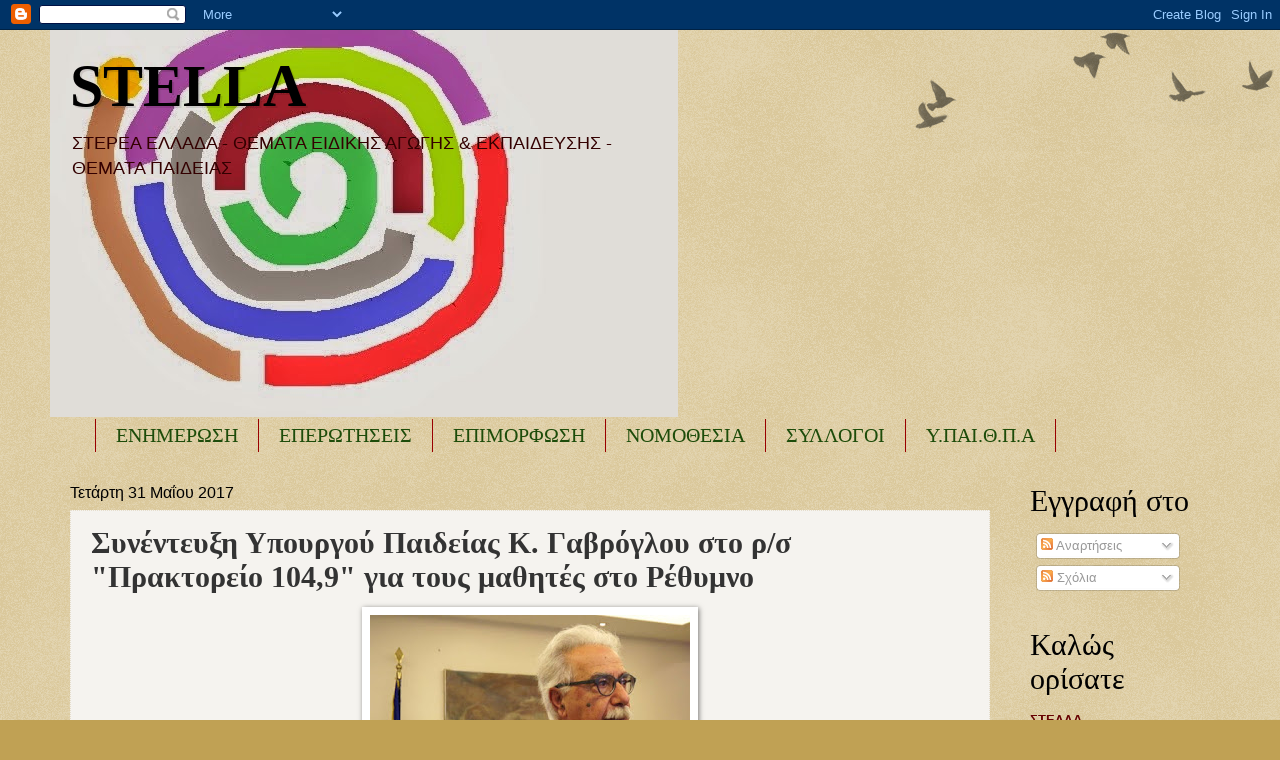

--- FILE ---
content_type: text/html; charset=UTF-8
request_url: https://seepea-stella.blogspot.com/2017/05/1049.html
body_size: 24837
content:
<!DOCTYPE html>
<html class='v2' dir='ltr' lang='el'>
<head>
<link href='https://www.blogger.com/static/v1/widgets/335934321-css_bundle_v2.css' rel='stylesheet' type='text/css'/>
<meta content='width=1100' name='viewport'/>
<meta content='text/html; charset=UTF-8' http-equiv='Content-Type'/>
<meta content='blogger' name='generator'/>
<link href='https://seepea-stella.blogspot.com/favicon.ico' rel='icon' type='image/x-icon'/>
<link href='http://seepea-stella.blogspot.com/2017/05/1049.html' rel='canonical'/>
<link rel="alternate" type="application/atom+xml" title="STELLA - Atom" href="https://seepea-stella.blogspot.com/feeds/posts/default" />
<link rel="alternate" type="application/rss+xml" title="STELLA - RSS" href="https://seepea-stella.blogspot.com/feeds/posts/default?alt=rss" />
<link rel="service.post" type="application/atom+xml" title="STELLA - Atom" href="https://www.blogger.com/feeds/2679676092256329594/posts/default" />

<link rel="alternate" type="application/atom+xml" title="STELLA - Atom" href="https://seepea-stella.blogspot.com/feeds/8752946770826806845/comments/default" />
<!--Can't find substitution for tag [blog.ieCssRetrofitLinks]-->
<link href='https://blogger.googleusercontent.com/img/b/R29vZ2xl/AVvXsEidioX9qOx9p3YdZqu6cePJjY8SnvD_nWnMKLS2cESzYIe6qDPeYWPABUq2DpCL8rpu_TgoV3hJGQNiIEGt6QCGnZFE7ozPI8BrtCEEcv_U1v2beVmfo_gcnOJRpe4oVO4dViwWlWwK7c0/s320/gavr07a.jpg' rel='image_src'/>
<meta content='http://seepea-stella.blogspot.com/2017/05/1049.html' property='og:url'/>
<meta content='Συνέντευξη Υπουργού Παιδείας Κ. Γαβρόγλου στο ρ/σ &quot;Πρακτορείο 104,9&quot; για τους μαθητές στο Ρέθυμνο ' property='og:title'/>
<meta content='       Συνέντευξη Υπουργού Παιδείας, Έρευνας και Θρησκευμάτων Κ. Γαβρόγλου στο ρ/σ &quot;Πρακτορείο 104,9&quot; για τους μαθητές στο Ρέθυμνο          ...' property='og:description'/>
<meta content='https://blogger.googleusercontent.com/img/b/R29vZ2xl/AVvXsEidioX9qOx9p3YdZqu6cePJjY8SnvD_nWnMKLS2cESzYIe6qDPeYWPABUq2DpCL8rpu_TgoV3hJGQNiIEGt6QCGnZFE7ozPI8BrtCEEcv_U1v2beVmfo_gcnOJRpe4oVO4dViwWlWwK7c0/w1200-h630-p-k-no-nu/gavr07a.jpg' property='og:image'/>
<title>STELLA: Συνέντευξη Υπουργού Παιδείας Κ. Γαβρόγλου στο ρ/σ "Πρακτορείο 104,9" για τους μαθητές στο Ρέθυμνο </title>
<style id='page-skin-1' type='text/css'><!--
/*
-----------------------------------------------
Blogger Template Style
Name:     Watermark
Designer: Blogger
URL:      www.blogger.com
----------------------------------------------- */
/* Use this with templates/1ktemplate-*.html */
/* Content
----------------------------------------------- */
body {
font: normal normal 14px Arial, Tahoma, Helvetica, FreeSans, sans-serif;
color: #333333;
background: #c0a154 url(https://resources.blogblog.com/blogblog/data/1kt/watermark/body_background_birds.png) repeat scroll top left;
}
html body .content-outer {
min-width: 0;
max-width: 100%;
width: 100%;
}
.content-outer {
font-size: 92%;
}
a:link {
text-decoration:none;
color: #270a6e;
}
a:visited {
text-decoration:none;
color: #0099cc;
}
a:hover {
text-decoration:underline;
color: #ff3300;
}
.body-fauxcolumns .cap-top {
margin-top: 30px;
background: transparent url(https://resources.blogblog.com/blogblog/data/1kt/watermark/body_overlay_birds.png) no-repeat scroll top right;
height: 121px;
}
.content-inner {
padding: 0;
}
/* Header
----------------------------------------------- */
.header-inner .Header .titlewrapper,
.header-inner .Header .descriptionwrapper {
padding-left: 20px;
padding-right: 20px;
}
.Header h1 {
font: normal bold 60px Georgia, Utopia, 'Palatino Linotype', Palatino, serif;
color: #000000;
text-shadow: 2px 2px rgba(0, 0, 0, .1);
}
.Header h1 a {
color: #000000;
}
.Header .description {
font-size: 140%;
color: #330000;
}
/* Tabs
----------------------------------------------- */
.tabs-inner .section {
margin: 0 20px;
}
.tabs-inner .PageList, .tabs-inner .LinkList, .tabs-inner .Labels {
margin-left: -11px;
margin-right: -11px;
background-color: #cc0099;
border-top: 0 solid #ffffff;
border-bottom: 0 solid #ffffff;
-moz-box-shadow: 0 0 0 rgba(0, 0, 0, .3);
-webkit-box-shadow: 0 0 0 rgba(0, 0, 0, .3);
-goog-ms-box-shadow: 0 0 0 rgba(0, 0, 0, .3);
box-shadow: 0 0 0 rgba(0, 0, 0, .3);
}
.tabs-inner .PageList .widget-content,
.tabs-inner .LinkList .widget-content,
.tabs-inner .Labels .widget-content {
margin: -3px -11px;
background: transparent none  no-repeat scroll right;
}
.tabs-inner .widget ul {
padding: 2px 25px;
max-height: 34px;
background: transparent none no-repeat scroll left;
}
.tabs-inner .widget li {
border: none;
}
.tabs-inner .widget li a {
display: inline-block;
padding: .25em 1em;
font: normal normal 20px Georgia, Utopia, 'Palatino Linotype', Palatino, serif;
color: #1d4c0a;
border-right: 1px solid #990000;
}
.tabs-inner .widget li:first-child a {
border-left: 1px solid #990000;
}
.tabs-inner .widget li.selected a, .tabs-inner .widget li a:hover {
color: #000000;
}
/* Headings
----------------------------------------------- */
h2 {
font: normal normal 30px Georgia, Utopia, 'Palatino Linotype', Palatino, serif;
color: #000000;
margin: 0 0 .5em;
}
h2.date-header {
font: normal normal 16px Arial, Tahoma, Helvetica, FreeSans, sans-serif;
color: #000000;
}
/* Main
----------------------------------------------- */
.main-inner .column-center-inner,
.main-inner .column-left-inner,
.main-inner .column-right-inner {
padding: 0 5px;
}
.main-outer {
margin-top: 0;
background: transparent none no-repeat scroll top left;
}
.main-inner {
padding-top: 30px;
}
.main-cap-top {
position: relative;
}
.main-cap-top .cap-right {
position: absolute;
height: 0;
width: 100%;
bottom: 0;
background: transparent none repeat-x scroll bottom center;
}
.main-cap-top .cap-left {
position: absolute;
height: 245px;
width: 280px;
right: 0;
bottom: 0;
background: transparent none no-repeat scroll bottom left;
}
/* Posts
----------------------------------------------- */
.post-outer {
padding: 15px 20px;
margin: 0 0 25px;
background: #eeebe4 url(https://resources.blogblog.com/blogblog/data/1kt/watermark/post_background_birds.png) repeat scroll top left;
_background-image: none;
border: dotted 1px #e5ddcc;
-moz-box-shadow: 0 0 0 rgba(0, 0, 0, .1);
-webkit-box-shadow: 0 0 0 rgba(0, 0, 0, .1);
-goog-ms-box-shadow: 0 0 0 rgba(0, 0, 0, .1);
box-shadow: 0 0 0 rgba(0, 0, 0, .1);
}
h3.post-title {
font: normal bold 30px Georgia, Utopia, 'Palatino Linotype', Palatino, serif;
margin: 0;
}
.comments h4 {
font: normal bold 30px Georgia, Utopia, 'Palatino Linotype', Palatino, serif;
margin: 1em 0 0;
}
.post-body {
font-size: 105%;
line-height: 1.5;
position: relative;
}
.post-header {
margin: 0 0 1em;
color: #997755;
}
.post-footer {
margin: 10px 0 0;
padding: 10px 0 0;
color: #997755;
border-top: dashed 1px #0099cc;
}
#blog-pager {
font-size: 140%
}
#comments .comment-author {
padding-top: 1.5em;
border-top: dashed 1px #0099cc;
background-position: 0 1.5em;
}
#comments .comment-author:first-child {
padding-top: 0;
border-top: none;
}
.avatar-image-container {
margin: .2em 0 0;
}
/* Comments
----------------------------------------------- */
.comments .comments-content .icon.blog-author {
background-repeat: no-repeat;
background-image: url([data-uri]);
}
.comments .comments-content .loadmore a {
border-top: 1px solid #0099cc;
border-bottom: 1px solid #0099cc;
}
.comments .continue {
border-top: 2px solid #0099cc;
}
/* Widgets
----------------------------------------------- */
.widget ul, .widget #ArchiveList ul.flat {
padding: 0;
list-style: none;
}
.widget ul li, .widget #ArchiveList ul.flat li {
padding: .35em 0;
text-indent: 0;
border-top: dashed 1px #0099cc;
}
.widget ul li:first-child, .widget #ArchiveList ul.flat li:first-child {
border-top: none;
}
.widget .post-body ul {
list-style: disc;
}
.widget .post-body ul li {
border: none;
}
.widget .zippy {
color: #0099cc;
}
.post-body img, .post-body .tr-caption-container, .Profile img, .Image img,
.BlogList .item-thumbnail img {
padding: 5px;
background: #fff;
-moz-box-shadow: 1px 1px 5px rgba(0, 0, 0, .5);
-webkit-box-shadow: 1px 1px 5px rgba(0, 0, 0, .5);
-goog-ms-box-shadow: 1px 1px 5px rgba(0, 0, 0, .5);
box-shadow: 1px 1px 5px rgba(0, 0, 0, .5);
}
.post-body img, .post-body .tr-caption-container {
padding: 8px;
}
.post-body .tr-caption-container {
color: #333333;
}
.post-body .tr-caption-container img {
padding: 0;
background: transparent;
border: none;
-moz-box-shadow: 0 0 0 rgba(0, 0, 0, .1);
-webkit-box-shadow: 0 0 0 rgba(0, 0, 0, .1);
-goog-ms-box-shadow: 0 0 0 rgba(0, 0, 0, .1);
box-shadow: 0 0 0 rgba(0, 0, 0, .1);
}
/* Footer
----------------------------------------------- */
.footer-outer {
color:#ccbb99;
background: #5935aa url(https://resources.blogblog.com/blogblog/data/1kt/watermark/body_background_navigator.png) repeat scroll top left;
}
.footer-outer a {
color: #ff7755;
}
.footer-outer a:visited {
color: #dd5533;
}
.footer-outer a:hover {
color: #ff9977;
}
.footer-outer .widget h2 {
color: #eeddbb;
}
/* Mobile
----------------------------------------------- */
body.mobile  {
background-size: 100% auto;
}
.mobile .body-fauxcolumn-outer {
background: transparent none repeat scroll top left;
}
html .mobile .mobile-date-outer {
border-bottom: none;
background: #eeebe4 url(https://resources.blogblog.com/blogblog/data/1kt/watermark/post_background_birds.png) repeat scroll top left;
_background-image: none;
margin-bottom: 10px;
}
.mobile .main-inner .date-outer {
padding: 0;
}
.mobile .main-inner .date-header {
margin: 10px;
}
.mobile .main-cap-top {
z-index: -1;
}
.mobile .content-outer {
font-size: 100%;
}
.mobile .post-outer {
padding: 10px;
}
.mobile .main-cap-top .cap-left {
background: transparent none no-repeat scroll bottom left;
}
.mobile .body-fauxcolumns .cap-top {
margin: 0;
}
.mobile-link-button {
background: #eeebe4 url(https://resources.blogblog.com/blogblog/data/1kt/watermark/post_background_birds.png) repeat scroll top left;
}
.mobile-link-button a:link, .mobile-link-button a:visited {
color: #270a6e;
}
.mobile-index-date .date-header {
color: #000000;
}
.mobile-index-contents {
color: #333333;
}
.mobile .tabs-inner .section {
margin: 0;
}
.mobile .tabs-inner .PageList {
margin-left: 0;
margin-right: 0;
}
.mobile .tabs-inner .PageList .widget-content {
margin: 0;
color: #000000;
background: #eeebe4 url(https://resources.blogblog.com/blogblog/data/1kt/watermark/post_background_birds.png) repeat scroll top left;
}
.mobile .tabs-inner .PageList .widget-content .pagelist-arrow {
border-left: 1px solid #990000;
}

--></style>
<style id='template-skin-1' type='text/css'><!--
body {
min-width: 1180px;
}
.content-outer, .content-fauxcolumn-outer, .region-inner {
min-width: 1180px;
max-width: 1180px;
_width: 1180px;
}
.main-inner .columns {
padding-left: 0px;
padding-right: 220px;
}
.main-inner .fauxcolumn-center-outer {
left: 0px;
right: 220px;
/* IE6 does not respect left and right together */
_width: expression(this.parentNode.offsetWidth -
parseInt("0px") -
parseInt("220px") + 'px');
}
.main-inner .fauxcolumn-left-outer {
width: 0px;
}
.main-inner .fauxcolumn-right-outer {
width: 220px;
}
.main-inner .column-left-outer {
width: 0px;
right: 100%;
margin-left: -0px;
}
.main-inner .column-right-outer {
width: 220px;
margin-right: -220px;
}
#layout {
min-width: 0;
}
#layout .content-outer {
min-width: 0;
width: 800px;
}
#layout .region-inner {
min-width: 0;
width: auto;
}
body#layout div.add_widget {
padding: 8px;
}
body#layout div.add_widget a {
margin-left: 32px;
}
--></style>
<script type='text/javascript'>
        (function(i,s,o,g,r,a,m){i['GoogleAnalyticsObject']=r;i[r]=i[r]||function(){
        (i[r].q=i[r].q||[]).push(arguments)},i[r].l=1*new Date();a=s.createElement(o),
        m=s.getElementsByTagName(o)[0];a.async=1;a.src=g;m.parentNode.insertBefore(a,m)
        })(window,document,'script','https://www.google-analytics.com/analytics.js','ga');
        ga('create', 'UA-112810007-1', 'auto', 'blogger');
        ga('blogger.send', 'pageview');
      </script>
<link href='https://www.blogger.com/dyn-css/authorization.css?targetBlogID=2679676092256329594&amp;zx=98844ffe-a418-4565-ad68-ad6b129d8464' media='none' onload='if(media!=&#39;all&#39;)media=&#39;all&#39;' rel='stylesheet'/><noscript><link href='https://www.blogger.com/dyn-css/authorization.css?targetBlogID=2679676092256329594&amp;zx=98844ffe-a418-4565-ad68-ad6b129d8464' rel='stylesheet'/></noscript>
<meta name='google-adsense-platform-account' content='ca-host-pub-1556223355139109'/>
<meta name='google-adsense-platform-domain' content='blogspot.com'/>

</head>
<body class='loading variant-birds'>
<div class='navbar section' id='navbar' name='Navbar'><div class='widget Navbar' data-version='1' id='Navbar1'><script type="text/javascript">
    function setAttributeOnload(object, attribute, val) {
      if(window.addEventListener) {
        window.addEventListener('load',
          function(){ object[attribute] = val; }, false);
      } else {
        window.attachEvent('onload', function(){ object[attribute] = val; });
      }
    }
  </script>
<div id="navbar-iframe-container"></div>
<script type="text/javascript" src="https://apis.google.com/js/platform.js"></script>
<script type="text/javascript">
      gapi.load("gapi.iframes:gapi.iframes.style.bubble", function() {
        if (gapi.iframes && gapi.iframes.getContext) {
          gapi.iframes.getContext().openChild({
              url: 'https://www.blogger.com/navbar/2679676092256329594?po\x3d8752946770826806845\x26origin\x3dhttps://seepea-stella.blogspot.com',
              where: document.getElementById("navbar-iframe-container"),
              id: "navbar-iframe"
          });
        }
      });
    </script><script type="text/javascript">
(function() {
var script = document.createElement('script');
script.type = 'text/javascript';
script.src = '//pagead2.googlesyndication.com/pagead/js/google_top_exp.js';
var head = document.getElementsByTagName('head')[0];
if (head) {
head.appendChild(script);
}})();
</script>
</div></div>
<div class='body-fauxcolumns'>
<div class='fauxcolumn-outer body-fauxcolumn-outer'>
<div class='cap-top'>
<div class='cap-left'></div>
<div class='cap-right'></div>
</div>
<div class='fauxborder-left'>
<div class='fauxborder-right'></div>
<div class='fauxcolumn-inner'>
</div>
</div>
<div class='cap-bottom'>
<div class='cap-left'></div>
<div class='cap-right'></div>
</div>
</div>
</div>
<div class='content'>
<div class='content-fauxcolumns'>
<div class='fauxcolumn-outer content-fauxcolumn-outer'>
<div class='cap-top'>
<div class='cap-left'></div>
<div class='cap-right'></div>
</div>
<div class='fauxborder-left'>
<div class='fauxborder-right'></div>
<div class='fauxcolumn-inner'>
</div>
</div>
<div class='cap-bottom'>
<div class='cap-left'></div>
<div class='cap-right'></div>
</div>
</div>
</div>
<div class='content-outer'>
<div class='content-cap-top cap-top'>
<div class='cap-left'></div>
<div class='cap-right'></div>
</div>
<div class='fauxborder-left content-fauxborder-left'>
<div class='fauxborder-right content-fauxborder-right'></div>
<div class='content-inner'>
<header>
<div class='header-outer'>
<div class='header-cap-top cap-top'>
<div class='cap-left'></div>
<div class='cap-right'></div>
</div>
<div class='fauxborder-left header-fauxborder-left'>
<div class='fauxborder-right header-fauxborder-right'></div>
<div class='region-inner header-inner'>
<div class='header section' id='header' name='Κεφαλίδα'><div class='widget Header' data-version='1' id='Header1'>
<div id='header-inner' style='background-image: url("https://blogger.googleusercontent.com/img/b/R29vZ2xl/AVvXsEhDcz66R-sX9dKXioQ04lRy0xO6JCxjAf97llhACEO7JK3J4irjPPBgC8J53GJwZL1lV2dNHZT9sehG54v0nsbhKhEpuhB_Wp5Qe_RfsGcl_tQwyJaTlPBlRmhL1cBlx4V6834FX8QbKhE/s628/hib.jpg"); background-position: left; width: 628px; min-height: 387px; _height: 387px; background-repeat: no-repeat; '>
<div class='titlewrapper' style='background: transparent'>
<h1 class='title' style='background: transparent; border-width: 0px'>
<a href='https://seepea-stella.blogspot.com/'>
STELLA
</a>
</h1>
</div>
<div class='descriptionwrapper'>
<p class='description'><span>ΣΤΕΡΕΑ ΕΛΛΑΔΑ - 
 ΘΕΜΑΤΑ ΕΙΔΙΚΗΣ ΑΓΩΓΗΣ &amp; ΕΚΠΑΙΔΕΥΣΗΣ - ΘΕΜΑΤΑ ΠΑΙΔΕΙΑΣ</span></p>
</div>
</div>
</div></div>
</div>
</div>
<div class='header-cap-bottom cap-bottom'>
<div class='cap-left'></div>
<div class='cap-right'></div>
</div>
</div>
</header>
<div class='tabs-outer'>
<div class='tabs-cap-top cap-top'>
<div class='cap-left'></div>
<div class='cap-right'></div>
</div>
<div class='fauxborder-left tabs-fauxborder-left'>
<div class='fauxborder-right tabs-fauxborder-right'></div>
<div class='region-inner tabs-inner'>
<div class='tabs section' id='crosscol' name='Σε όλες τις στήλες'><div class='widget Label' data-version='1' id='Label1'>
<h2>Ετικέτες</h2>
<div class='widget-content list-label-widget-content'>
<ul>
<li>
<a dir='ltr' href='https://seepea-stella.blogspot.com/search/label/%CE%95%CE%9D%CE%97%CE%9C%CE%95%CE%A1%CE%A9%CE%A3%CE%97'>ΕΝΗΜΕΡΩΣΗ</a>
</li>
<li>
<a dir='ltr' href='https://seepea-stella.blogspot.com/search/label/%CE%95%CE%A0%CE%95%CE%A1%CE%A9%CE%A4%CE%97%CE%A3%CE%95%CE%99%CE%A3'>ΕΠΕΡΩΤΗΣΕΙΣ</a>
</li>
<li>
<a dir='ltr' href='https://seepea-stella.blogspot.com/search/label/%CE%95%CE%A0%CE%99%CE%9C%CE%9F%CE%A1%CE%A6%CE%A9%CE%A3%CE%97'>ΕΠΙΜΟΡΦΩΣΗ</a>
</li>
<li>
<a dir='ltr' href='https://seepea-stella.blogspot.com/search/label/%CE%9D%CE%9F%CE%9C%CE%9F%CE%98%CE%95%CE%A3%CE%99%CE%91'>ΝΟΜΟΘΕΣΙΑ</a>
</li>
<li>
<a dir='ltr' href='https://seepea-stella.blogspot.com/search/label/%CE%A3%CE%A5%CE%9B%CE%9B%CE%9F%CE%93%CE%9F%CE%99'>ΣΥΛΛΟΓΟΙ</a>
</li>
<li>
<a dir='ltr' href='https://seepea-stella.blogspot.com/search/label/%CE%A5.%CE%A0%CE%91%CE%99.%CE%98.%CE%A0.%CE%91'>Υ.ΠΑΙ.Θ.Π.Α</a>
</li>
</ul>
<div class='clear'></div>
</div>
</div></div>
<div class='tabs no-items section' id='crosscol-overflow' name='Cross-Column 2'></div>
</div>
</div>
<div class='tabs-cap-bottom cap-bottom'>
<div class='cap-left'></div>
<div class='cap-right'></div>
</div>
</div>
<div class='main-outer'>
<div class='main-cap-top cap-top'>
<div class='cap-left'></div>
<div class='cap-right'></div>
</div>
<div class='fauxborder-left main-fauxborder-left'>
<div class='fauxborder-right main-fauxborder-right'></div>
<div class='region-inner main-inner'>
<div class='columns fauxcolumns'>
<div class='fauxcolumn-outer fauxcolumn-center-outer'>
<div class='cap-top'>
<div class='cap-left'></div>
<div class='cap-right'></div>
</div>
<div class='fauxborder-left'>
<div class='fauxborder-right'></div>
<div class='fauxcolumn-inner'>
</div>
</div>
<div class='cap-bottom'>
<div class='cap-left'></div>
<div class='cap-right'></div>
</div>
</div>
<div class='fauxcolumn-outer fauxcolumn-left-outer'>
<div class='cap-top'>
<div class='cap-left'></div>
<div class='cap-right'></div>
</div>
<div class='fauxborder-left'>
<div class='fauxborder-right'></div>
<div class='fauxcolumn-inner'>
</div>
</div>
<div class='cap-bottom'>
<div class='cap-left'></div>
<div class='cap-right'></div>
</div>
</div>
<div class='fauxcolumn-outer fauxcolumn-right-outer'>
<div class='cap-top'>
<div class='cap-left'></div>
<div class='cap-right'></div>
</div>
<div class='fauxborder-left'>
<div class='fauxborder-right'></div>
<div class='fauxcolumn-inner'>
</div>
</div>
<div class='cap-bottom'>
<div class='cap-left'></div>
<div class='cap-right'></div>
</div>
</div>
<!-- corrects IE6 width calculation -->
<div class='columns-inner'>
<div class='column-center-outer'>
<div class='column-center-inner'>
<div class='main section' id='main' name='Κύριος'><div class='widget Blog' data-version='1' id='Blog1'>
<div class='blog-posts hfeed'>

          <div class="date-outer">
        
<h2 class='date-header'><span>Τετάρτη 31 Μαΐου 2017</span></h2>

          <div class="date-posts">
        
<div class='post-outer'>
<div class='post hentry uncustomized-post-template' itemprop='blogPost' itemscope='itemscope' itemtype='http://schema.org/BlogPosting'>
<meta content='https://blogger.googleusercontent.com/img/b/R29vZ2xl/AVvXsEidioX9qOx9p3YdZqu6cePJjY8SnvD_nWnMKLS2cESzYIe6qDPeYWPABUq2DpCL8rpu_TgoV3hJGQNiIEGt6QCGnZFE7ozPI8BrtCEEcv_U1v2beVmfo_gcnOJRpe4oVO4dViwWlWwK7c0/s320/gavr07a.jpg' itemprop='image_url'/>
<meta content='2679676092256329594' itemprop='blogId'/>
<meta content='8752946770826806845' itemprop='postId'/>
<a name='8752946770826806845'></a>
<h3 class='post-title entry-title' itemprop='name'>
Συνέντευξη Υπουργού Παιδείας Κ. Γαβρόγλου στο ρ/σ "Πρακτορείο 104,9" για τους μαθητές στο Ρέθυμνο 
</h3>
<div class='post-header'>
<div class='post-header-line-1'></div>
</div>
<div class='post-body entry-content' id='post-body-8752946770826806845' itemprop='description articleBody'>
<div dir="ltr" style="text-align: left;" trbidi="on">
<div style="text-align: center;">
<b></b></div>
<div class="separator" style="clear: both; text-align: center;">
<b><a href="https://blogger.googleusercontent.com/img/b/R29vZ2xl/AVvXsEidioX9qOx9p3YdZqu6cePJjY8SnvD_nWnMKLS2cESzYIe6qDPeYWPABUq2DpCL8rpu_TgoV3hJGQNiIEGt6QCGnZFE7ozPI8BrtCEEcv_U1v2beVmfo_gcnOJRpe4oVO4dViwWlWwK7c0/s1600/gavr07a.jpg" imageanchor="1" style="margin-left: 1em; margin-right: 1em;"><img border="0" data-original-height="400" data-original-width="550" height="232" src="https://blogger.googleusercontent.com/img/b/R29vZ2xl/AVvXsEidioX9qOx9p3YdZqu6cePJjY8SnvD_nWnMKLS2cESzYIe6qDPeYWPABUq2DpCL8rpu_TgoV3hJGQNiIEGt6QCGnZFE7ozPI8BrtCEEcv_U1v2beVmfo_gcnOJRpe4oVO4dViwWlWwK7c0/s320/gavr07a.jpg" width="320" /></a></b></div>
<br />
<div style="text-align: center;">
<b><a href="https://www.minedu.gov.gr/news/28366-31-05-17-synentefksi-ypourgoy-paideias-erevnas-kai-thriskevmaton-k-gavroglou-sto-r-s-praktoreio-104-9-gia-tous-mathites-sto-rethymno">Συνέντευξη Υπουργού Παιδείας, Έρευνας και Θρησκευμάτων Κ. Γαβρόγλου στο ρ/σ "Πρακτορείο 104,9" για τους μαθητές στο Ρέθυμνο   </a></b>
   
       </div>
</div>
<div style='clear: both;'></div>
</div>
<div class='post-footer'>
<div class='post-footer-line post-footer-line-1'>
<span class='post-author vcard'>
Αναρτήθηκε από
<span class='fn' itemprop='author' itemscope='itemscope' itemtype='http://schema.org/Person'>
<meta content='https://www.blogger.com/profile/05968279010864939388' itemprop='url'/>
<a class='g-profile' href='https://www.blogger.com/profile/05968279010864939388' rel='author' title='author profile'>
<span itemprop='name'>STELLA</span>
</a>
</span>
</span>
<span class='post-timestamp'>
στις
<meta content='http://seepea-stella.blogspot.com/2017/05/1049.html' itemprop='url'/>
<a class='timestamp-link' href='https://seepea-stella.blogspot.com/2017/05/1049.html' rel='bookmark' title='permanent link'><abbr class='published' itemprop='datePublished' title='2017-05-31T22:09:00+03:00'>10:09&#8239;μ.μ.</abbr></a>
</span>
<span class='post-comment-link'>
</span>
<span class='post-icons'>
<span class='item-control blog-admin pid-41894440'>
<a href='https://www.blogger.com/post-edit.g?blogID=2679676092256329594&postID=8752946770826806845&from=pencil' title='Επεξεργασία ανάρτησης'>
<img alt='' class='icon-action' height='18' src='https://resources.blogblog.com/img/icon18_edit_allbkg.gif' width='18'/>
</a>
</span>
</span>
<div class='post-share-buttons goog-inline-block'>
<a class='goog-inline-block share-button sb-email' href='https://www.blogger.com/share-post.g?blogID=2679676092256329594&postID=8752946770826806845&target=email' target='_blank' title='Αποστολή με μήνυμα ηλεκτρονικού ταχυδρομείου
'><span class='share-button-link-text'>Αποστολή με μήνυμα ηλεκτρονικού ταχυδρομείου
</span></a><a class='goog-inline-block share-button sb-blog' href='https://www.blogger.com/share-post.g?blogID=2679676092256329594&postID=8752946770826806845&target=blog' onclick='window.open(this.href, "_blank", "height=270,width=475"); return false;' target='_blank' title='BlogThis!'><span class='share-button-link-text'>BlogThis!</span></a><a class='goog-inline-block share-button sb-twitter' href='https://www.blogger.com/share-post.g?blogID=2679676092256329594&postID=8752946770826806845&target=twitter' target='_blank' title='Κοινοποίηση στο X'><span class='share-button-link-text'>Κοινοποίηση στο X</span></a><a class='goog-inline-block share-button sb-facebook' href='https://www.blogger.com/share-post.g?blogID=2679676092256329594&postID=8752946770826806845&target=facebook' onclick='window.open(this.href, "_blank", "height=430,width=640"); return false;' target='_blank' title='Μοιραστείτε το στο Facebook'><span class='share-button-link-text'>Μοιραστείτε το στο Facebook</span></a><a class='goog-inline-block share-button sb-pinterest' href='https://www.blogger.com/share-post.g?blogID=2679676092256329594&postID=8752946770826806845&target=pinterest' target='_blank' title='Κοινοποίηση στο Pinterest'><span class='share-button-link-text'>Κοινοποίηση στο Pinterest</span></a>
</div>
</div>
<div class='post-footer-line post-footer-line-2'>
<span class='post-labels'>
Ετικέτες
<a href='https://seepea-stella.blogspot.com/search/label/%CE%A5.%CE%A0%CE%91%CE%99.%CE%98.%CE%A0.%CE%91' rel='tag'>Υ.ΠΑΙ.Θ.Π.Α</a>
</span>
</div>
<div class='post-footer-line post-footer-line-3'>
<span class='post-location'>
</span>
</div>
</div>
</div>
<div class='comments' id='comments'>
<a name='comments'></a>
<h4>Δεν υπάρχουν σχόλια:</h4>
<div id='Blog1_comments-block-wrapper'>
<dl class='avatar-comment-indent' id='comments-block'>
</dl>
</div>
<p class='comment-footer'>
<div class='comment-form'>
<a name='comment-form'></a>
<h4 id='comment-post-message'>Δημοσίευση σχολίου</h4>
<p>
</p>
<a href='https://www.blogger.com/comment/frame/2679676092256329594?po=8752946770826806845&hl=el&saa=85391&origin=https://seepea-stella.blogspot.com' id='comment-editor-src'></a>
<iframe allowtransparency='true' class='blogger-iframe-colorize blogger-comment-from-post' frameborder='0' height='410px' id='comment-editor' name='comment-editor' src='' width='100%'></iframe>
<script src='https://www.blogger.com/static/v1/jsbin/2830521187-comment_from_post_iframe.js' type='text/javascript'></script>
<script type='text/javascript'>
      BLOG_CMT_createIframe('https://www.blogger.com/rpc_relay.html');
    </script>
</div>
</p>
</div>
</div>

        </div></div>
      
</div>
<div class='blog-pager' id='blog-pager'>
<span id='blog-pager-newer-link'>
<a class='blog-pager-newer-link' href='https://seepea-stella.blogspot.com/2017/05/1000-834.html' id='Blog1_blog-pager-newer-link' title='Νεότερη ανάρτηση'>Νεότερη ανάρτηση</a>
</span>
<span id='blog-pager-older-link'>
<a class='blog-pager-older-link' href='https://seepea-stella.blogspot.com/2017/05/30_57.html' id='Blog1_blog-pager-older-link' title='Παλαιότερη Ανάρτηση'>Παλαιότερη Ανάρτηση</a>
</span>
<a class='home-link' href='https://seepea-stella.blogspot.com/'>Αρχική σελίδα</a>
</div>
<div class='clear'></div>
<div class='post-feeds'>
<div class='feed-links'>
Εγγραφή σε:
<a class='feed-link' href='https://seepea-stella.blogspot.com/feeds/8752946770826806845/comments/default' target='_blank' type='application/atom+xml'>Σχόλια ανάρτησης (Atom)</a>
</div>
</div>
</div></div>
</div>
</div>
<div class='column-left-outer'>
<div class='column-left-inner'>
<aside>
</aside>
</div>
</div>
<div class='column-right-outer'>
<div class='column-right-inner'>
<aside>
<div class='sidebar section' id='sidebar-right-1'><div class='widget Subscribe' data-version='1' id='Subscribe1'>
<div style='white-space:nowrap'>
<h2 class='title'>Εγγραφή  στο</h2>
<div class='widget-content'>
<div class='subscribe-wrapper subscribe-type-POST'>
<div class='subscribe expanded subscribe-type-POST' id='SW_READER_LIST_Subscribe1POST' style='display:none;'>
<div class='top'>
<span class='inner' onclick='return(_SW_toggleReaderList(event, "Subscribe1POST"));'>
<img class='subscribe-dropdown-arrow' src='https://resources.blogblog.com/img/widgets/arrow_dropdown.gif'/>
<img align='absmiddle' alt='' border='0' class='feed-icon' src='https://resources.blogblog.com/img/icon_feed12.png'/>
Αναρτήσεις
</span>
<div class='feed-reader-links'>
<a class='feed-reader-link' href='https://www.netvibes.com/subscribe.php?url=https%3A%2F%2Fseepea-stella.blogspot.com%2Ffeeds%2Fposts%2Fdefault' target='_blank'>
<img src='https://resources.blogblog.com/img/widgets/subscribe-netvibes.png'/>
</a>
<a class='feed-reader-link' href='https://add.my.yahoo.com/content?url=https%3A%2F%2Fseepea-stella.blogspot.com%2Ffeeds%2Fposts%2Fdefault' target='_blank'>
<img src='https://resources.blogblog.com/img/widgets/subscribe-yahoo.png'/>
</a>
<a class='feed-reader-link' href='https://seepea-stella.blogspot.com/feeds/posts/default' target='_blank'>
<img align='absmiddle' class='feed-icon' src='https://resources.blogblog.com/img/icon_feed12.png'/>
                  Atom
                </a>
</div>
</div>
<div class='bottom'></div>
</div>
<div class='subscribe' id='SW_READER_LIST_CLOSED_Subscribe1POST' onclick='return(_SW_toggleReaderList(event, "Subscribe1POST"));'>
<div class='top'>
<span class='inner'>
<img class='subscribe-dropdown-arrow' src='https://resources.blogblog.com/img/widgets/arrow_dropdown.gif'/>
<span onclick='return(_SW_toggleReaderList(event, "Subscribe1POST"));'>
<img align='absmiddle' alt='' border='0' class='feed-icon' src='https://resources.blogblog.com/img/icon_feed12.png'/>
Αναρτήσεις
</span>
</span>
</div>
<div class='bottom'></div>
</div>
</div>
<div class='subscribe-wrapper subscribe-type-PER_POST'>
<div class='subscribe expanded subscribe-type-PER_POST' id='SW_READER_LIST_Subscribe1PER_POST' style='display:none;'>
<div class='top'>
<span class='inner' onclick='return(_SW_toggleReaderList(event, "Subscribe1PER_POST"));'>
<img class='subscribe-dropdown-arrow' src='https://resources.blogblog.com/img/widgets/arrow_dropdown.gif'/>
<img align='absmiddle' alt='' border='0' class='feed-icon' src='https://resources.blogblog.com/img/icon_feed12.png'/>
Σχόλια
</span>
<div class='feed-reader-links'>
<a class='feed-reader-link' href='https://www.netvibes.com/subscribe.php?url=https%3A%2F%2Fseepea-stella.blogspot.com%2Ffeeds%2F8752946770826806845%2Fcomments%2Fdefault' target='_blank'>
<img src='https://resources.blogblog.com/img/widgets/subscribe-netvibes.png'/>
</a>
<a class='feed-reader-link' href='https://add.my.yahoo.com/content?url=https%3A%2F%2Fseepea-stella.blogspot.com%2Ffeeds%2F8752946770826806845%2Fcomments%2Fdefault' target='_blank'>
<img src='https://resources.blogblog.com/img/widgets/subscribe-yahoo.png'/>
</a>
<a class='feed-reader-link' href='https://seepea-stella.blogspot.com/feeds/8752946770826806845/comments/default' target='_blank'>
<img align='absmiddle' class='feed-icon' src='https://resources.blogblog.com/img/icon_feed12.png'/>
                  Atom
                </a>
</div>
</div>
<div class='bottom'></div>
</div>
<div class='subscribe' id='SW_READER_LIST_CLOSED_Subscribe1PER_POST' onclick='return(_SW_toggleReaderList(event, "Subscribe1PER_POST"));'>
<div class='top'>
<span class='inner'>
<img class='subscribe-dropdown-arrow' src='https://resources.blogblog.com/img/widgets/arrow_dropdown.gif'/>
<span onclick='return(_SW_toggleReaderList(event, "Subscribe1PER_POST"));'>
<img align='absmiddle' alt='' border='0' class='feed-icon' src='https://resources.blogblog.com/img/icon_feed12.png'/>
Σχόλια
</span>
</span>
</div>
<div class='bottom'></div>
</div>
</div>
<div style='clear:both'></div>
</div>
</div>
<div class='clear'></div>
</div><div class='widget Text' data-version='1' id='Text1'>
<h2 class='title'>Καλώς ορίσατε</h2>
<div class='widget-content'>
<span =""  style="color:#660000;"><b>ΣΤΕΛΛΑ</b></span><b><br /></b><div><b></b><b><span =""  style="color:#cc0000;"><br /></span></b></div><div><b><span =""  style="color:#cc0000;">e-mail:</span> </b><b><i><span =""  style="color:#000099;">seepeastella@yahoo.gr</span></i></b></div><div   style="font-style: normal; font-variant: normal; font-weight: normal; line-height: normal;font-family:&quot;;font-size:100%;"><b><span =""  style="color:#cc0000;">Blog:</span> <i><a href="//www.blogger.com/%CE%91%CE%B3%CE%B1%CF%80%CE%B7%CF%84%CE%BF%CE%AF%20%CF%83%CF%85%CE%BD%CE%AC%CE%B4%CE%B5%CE%BB%CF%86%CE%BF%CE%B9,%20%CF%83%CE%B1%CF%82%20%CF%80%CE%B1%CF%81%CE%B1%CE%BA%CE%B1%CE%BB%CE%BF%CF%8D%CE%BC%CE%B5%20%CE%BD%CE%B1%20%CF%80%CF%81%CE%BF%CF%83%CE%B8%CE%AD%CF%83%CE%B5%CF%84%CE%B5%20%CF%84%CE%BF%20%CE%B9%CF%83%CF%84%CE%BF%CE%BB%CF%8C%CE%B3%CE%B9%CF%8C%20%CE%BC%CE%B1%CF%82-%20http://www.seepea-stella.blogspot.gr/-%20%CE%BC%CE%B5%20link%20%CF%83%CF%84%CE%BF%CE%BD%20%CE%B9%CF%83%CF%84%CF%8C%CF%84%CE%BF%CF%80%CF%8C%20%CF%83%CE%B1%CF%82.%20%CE%95%CF%85%CF%87%CE%B1%CF%81%CE%B9%CF%83%CF%84%CE%BF%CF%8D%CE%BC%CE%B5%20%CF%80%CE%BF%CE%BB%CF%8D%20%CE%93%CE%B9%CE%B1%20%CF%84%CE%BF%CE%BD%20%CE%A3%CF%8D%CE%BB%CE%BB%CE%BF%CE%B3%CE%BF%20%CE%95%CE%B9%CE%B4%CE%B9%CE%BA%CE%BF%CF%8D%20%CE%95%CE%BA%CF%80%CE%B1%CE%B9%CE%B4%CE%B5%CF%85%CF%84%CE%B9%CE%BA%CE%BF%CF%8D%20%CE%A0%CF%81%CE%BF%CF%83%CF%89%CF%80%CE%B9%CE%BA%CE%BF%CF%8D%20%CE%A3%CF%84%CE%B5%CF%81%CE%B5%CE%AC%CF%82%20%CE%95%CE%BB%CE%BB%CE%AC%CE%B4%CE%B1%CF%82(%CE%A3.%CE%95.%CE%95.%CE%A0.%CE%95.%CE%91%20%CE%A3%CE%A4%CE%95%CE%9B%CE%9B%CE%91)%20%CE%92%CE%B1%CF%83%CE%AF%CE%BB%CE%B7%CF%82%20%CE%92%CE%BF%CF%8D%CE%B3%CE%B9%CE%B1%CF%82">www.seepea-stella.blogspot.gr</a></i></b></div><div><b   style="font-style: normal; font-variant: normal; line-height: normal;font-family:&quot;;font-size:100%;"><span =""  style="color:#cc0000;">Facebook:https:<a href="https://www.facebook.com/">https://www.facebook.com/</a></span></b></div><div class="skype_c2c_menu_container notranslate" data-fp="{CC10038A-FBB9-41CB-A1D1-93CF96448BF1}" data-murl="https://pipe.skype.com/Client/2.0/" data-uiid="0" id="skype_c2c_menu_container" onmouseout="SkypeClick2Call.MenuInjectionHandler.hideMenu(this, event)" onmouseover="SkypeClick2Call.MenuInjectionHandler.showMenu(this, event)" style="display: none;"><div class="skype_c2c_menu_click2call"><a class="skype_c2c_menu_click2call_action" id="skype_c2c_menu_click2call_action" target="_self">Call</a></div><div class="skype_c2c_menu_click2sms"><a class="skype_c2c_menu_click2sms_action" id="skype_c2c_menu_click2sms_action" target="_self">Send SMS</a></div><div class="skype_c2c_menu_add2skype"><a class="skype_c2c_menu_add2skype_text" id="skype_c2c_menu_add2skype_text" target="_self">Add to Skype</a></div><div class="skype_c2c_menu_toll_info"><span class="skype_c2c_menu_toll_callcredit">You'll need Skype Credit</span><span class="skype_c2c_menu_toll_free">Free via Skype</span></div></div>
</div>
<div class='clear'></div>
</div><div class='widget BlogSearch' data-version='1' id='BlogSearch1'>
<h2 class='title'>Αναζήτηση αυτού του ιστολογίου</h2>
<div class='widget-content'>
<div id='BlogSearch1_form'>
<form action='https://seepea-stella.blogspot.com/search' class='gsc-search-box' target='_top'>
<table cellpadding='0' cellspacing='0' class='gsc-search-box'>
<tbody>
<tr>
<td class='gsc-input'>
<input autocomplete='off' class='gsc-input' name='q' size='10' title='search' type='text' value=''/>
</td>
<td class='gsc-search-button'>
<input class='gsc-search-button' title='search' type='submit' value='Αναζήτηση'/>
</td>
</tr>
</tbody>
</table>
</form>
</div>
</div>
<div class='clear'></div>
</div><div class='widget Profile' data-version='1' id='Profile1'>
<h2>Ποιοι είμαστε</h2>
<div class='widget-content'>
<ul>
<li><a class='profile-name-link g-profile' href='https://www.blogger.com/profile/01182914121467094808' style='background-image: url(//www.blogger.com/img/logo-16.png);'>Blog*Spot no more</a></li>
<li><a class='profile-name-link g-profile' href='https://www.blogger.com/profile/05968279010864939388' style='background-image: url(//www.blogger.com/img/logo-16.png);'>STELLA</a></li>
</ul>
<div class='clear'></div>
</div>
</div><div class='widget PopularPosts' data-version='1' id='PopularPosts2'>
<h2>Δημοφιλείς αναρτήσεις</h2>
<div class='widget-content popular-posts'>
<ul>
<li>
<div class='item-content'>
<div class='item-thumbnail'>
<a href='https://seepea-stella.blogspot.com/2025/12/1012026.html' target='_blank'>
<img alt='' border='0' src='https://blogger.googleusercontent.com/img/b/R29vZ2xl/AVvXsEhKD4SNFHiZsjmaE94169yDq8SFDLpq_xRW1Bx3dPk8yrOtZbP90fpgERqtbcmVvzdF8duC7QhCl76R1gNxjgbT8TbuDf2opSQKT9p-atrD-mLL3YNxbw_0JWPj3qU60kE1sDfVvKrVh9RDnJxZyfJDOyEjZV6dLACWaGjHgoYOYdvd3ylQJy32ulp5Gfk/w72-h72-p-k-no-nu/new%5B1%5D.gif'/>
</a>
</div>
<div class='item-title'><a href='https://seepea-stella.blogspot.com/2025/12/1012026.html'>Καθαρές αποδοχές εκπαιδευτικών, μόνιμων και αναπληρωτών από 1η.01.2026, ανά Μ.Κ</a></div>
<div class='item-snippet'>&#160; Καθαρές αποδοχές εκπαιδευτικών, μόνιμων και αναπληρωτών από 1η.01.2026, ανά Μ.Κ</div>
</div>
<div style='clear: both;'></div>
</li>
<li>
<div class='item-content'>
<div class='item-thumbnail'>
<a href='https://seepea-stella.blogspot.com/2026/01/2026_65.html' target='_blank'>
<img alt='' border='0' src='https://blogger.googleusercontent.com/img/b/R29vZ2xl/AVvXsEjWPrMTb2n-TOfrmyt0R5pNSpV4dm6OnjGz3iQrTdoYBnLFXg3AHmDkJlekkbYv2tie1zSayKGa5kynjOl2Nx9QvY9AxrSIUavXNGBqj3IJ61j9CEXx2dncEjfA4G1R3x2qjFiODFYNYvvHHuIAoQA6MJcaD-dT2WPiR8GHDs0c2i1mrCyoLmC-SUprDR8/w72-h72-p-k-no-nu/2C7F1C8C1B4B2E6E479F3BCEE3670CE0.jpg'/>
</a>
</div>
<div class='item-title'><a href='https://seepea-stella.blogspot.com/2026/01/2026_65.html'>Ημερομηνίες πληρωμών μονίμων εκπαιδευτικών για το 2026 ανά μήνα</a></div>
<div class='item-snippet'>&#160; Ημερομηνίες πληρωμών μονίμων εκπαιδευτικών για το 2026 ανά μήνα</div>
</div>
<div style='clear: both;'></div>
</li>
<li>
<div class='item-content'>
<div class='item-thumbnail'>
<a href='https://seepea-stella.blogspot.com/2026/01/12-2026.html' target='_blank'>
<img alt='' border='0' src='https://blogger.googleusercontent.com/img/b/R29vZ2xl/AVvXsEgmbIlIKBHtrXYnwwuNyyLG4H8Sp2AsnzX7gxa9OKWjXU_ZgVocEmjmQwuV4bUgOCtVvIyrgyKh8o2WlZ3l3nSnJW9HPT91uP_hN5mBXH4X6jN6bEmAQnAoC6QzC2etWm10ooVnpXdzRfeQ7mDgwbcbSQ2u1slHAarLni5iq4-E7803N4vCeWTgzkoFxA8/w72-h72-p-k-no-nu/%CE%A3%CF%84%CE%B9%CE%B3%CE%BC%CE%B9%CF%8C%CF%84%CF%85%CF%80%CE%BF%20%CE%BF%CE%B8%CF%8C%CE%BD%CE%B7%CF%82%202026-01-11%20175525.png'/>
</a>
</div>
<div class='item-title'><a href='https://seepea-stella.blogspot.com/2026/01/12-2026.html'>Κλειστά σχολεία τη Δευτέρα 12 Ιανουαρίου 2026 εξαιτίας δυσμενών καιρικών συνθηκών | Ανακοινώσεις</a></div>
<div class='item-snippet'>&#160; Κλειστά σχολεία τη Δευτέρα 12 Ιανουαρίου 2026 εξαιτίας δυσμενών καιρικών συνθηκών | Ανακοινώσεις</div>
</div>
<div style='clear: both;'></div>
</li>
<li>
<div class='item-content'>
<div class='item-thumbnail'>
<a href='https://seepea-stella.blogspot.com/2021/11/4-76648600.html' target='_blank'>
<img alt='' border='0' src='https://blogger.googleusercontent.com/img/a/AVvXsEgsMBex-AHBkD7uoJQb-Wa3wqYX-mtJdyvetp_oMDoRo6WKeMi2fVQHo4scnhcvYc2POXrFP2Tr6CJFRbv9EZ_WMwCnjhHs65F58EdixztaMiOJCQmA-zODUv8i4mdwK6JXwOZRT84c72gCqHbiou-WTvTU7lbKQewFYIt7Kff5FD6pFJ36USFgMC0n=w72-h72-p-k-no-nu'/>
</a>
</div>
<div class='item-title'><a href='https://seepea-stella.blogspot.com/2021/11/4-76648600.html'>Αναβάθμιση Ειδικής Αγωγής-εκπαιδευτικών υπηρεσιών: 4 δράσεις 766.486,00 &#8364;</a></div>
<div class='item-snippet'>&#160; &#160; Αναβάθμιση Ειδικής Αγωγής-εκπαιδευτικών υπηρεσιών: 4 δράσεις 766.486,00 &#8364;</div>
</div>
<div style='clear: both;'></div>
</li>
<li>
<div class='item-content'>
<div class='item-thumbnail'>
<a href='https://seepea-stella.blogspot.com/2025/09/2025-26_7.html' target='_blank'>
<img alt='' border='0' src='https://blogger.googleusercontent.com/img/b/R29vZ2xl/AVvXsEiQv3OeayXfUwzdYhpOi8IQGmI6VgFb2ioEDZpn6KuvNrJnYDqUHDlyOH5K-H7-NtsUOuIhhWGXK9lUAVCN-N6T-545C6QYR54h64PwCee-Sd3uwq5tI93IvK-YiXIdjyxYgv1imFmoFrr11a7Cl9XO4INCUl3p1SIkgEMLiKcbSZatjh-UDDd3sUNfO_w/w72-h72-p-k-no-nu/new%5B1%5D.gif'/>
</a>
</div>
<div class='item-title'><a href='https://seepea-stella.blogspot.com/2025/09/2025-26_7.html'>Οδηγός εκπαιδευτικού και ΕΕΠ-ΕΒΠ 2025-26: Ολα όσα ενδιαφέρουν μόνιμους και αναπληρωτές</a></div>
<div class='item-snippet'>&#160; Οδηγός εκπαιδευτικού και ΕΕΠ-ΕΒΠ 2025-26: Ολα όσα ενδιαφέρουν μόνιμους και αναπληρωτές</div>
</div>
<div style='clear: both;'></div>
</li>
<li>
<div class='item-content'>
<div class='item-thumbnail'>
<a href='https://seepea-stella.blogspot.com/2026/01/22012026.html' target='_blank'>
<img alt='' border='0' src='https://blogger.googleusercontent.com/img/b/R29vZ2xl/AVvXsEhLcSoa0f-V_GRSehKCUJbiG9PglkFDYaSTLAGwXGeQ6iKZE-5x1PplB0nJjF4AquX_kO8_hdN6o6GLS36Epe8k_y7Ru0-nk6wrdvzfbEuqM5M7fbBseRGqq6wl_m5ZGsdbT8ktMkvyabVrkw9Th6QcHXpBmzKy8y_heJWLldGShBb1tP3p74lkidNFumA/w72-h72-p-k-no-nu/%CE%B5%CE%B9%CE%B4%CE%B9%CE%BA%CE%B1%CF%83%CF%871.jpg'/>
</a>
</div>
<div class='item-title'><a href='https://seepea-stella.blogspot.com/2026/01/22012026.html'>Κλειστά σχολεία την Πέμπτη 22.01.2026 λόγω κακοκαιρίας-Ανακοινώσεις Δήμων</a></div>
<div class='item-snippet'>&#160;Κλειστά σχολεία την Πέμπτη 22.01.2026 λόγω κακοκαιρίας-Ανακοινώσεις Δήμων</div>
</div>
<div style='clear: both;'></div>
</li>
<li>
<div class='item-content'>
<div class='item-thumbnail'>
<a href='https://seepea-stella.blogspot.com/2021/10/52023456.html' target='_blank'>
<img alt='' border='0' src='https://blogger.googleusercontent.com/img/a/AVvXsEiaskadIcgW6oO4cfqHL_zFrfjBSktoTsAwasT8BcMxji-xHtGtiAWT0TiIND18os3sJHk3JHhxnLYY1yjF7DICBFTKm8zBmpfVqe0-f-YDWyvK5DD35JcHGOxFk2Mjvtr5DET8mPN-9J6Uvpv1SbHVotoPFHM_Hbay1WhwMZuNt-i8_lmEjx-NTKUT=w72-h72-p-k-no-nu'/>
</a>
</div>
<div class='item-title'><a href='https://seepea-stella.blogspot.com/2021/10/52023456.html'>Εγγραφο: ΚΕΔΑΣΥ-προμήθεια ηλεκτρονικού εξοπλισμού αξίας 520.234,56 &#8364;</a></div>
<div class='item-snippet'>&#160; &#160;Εγγραφο: ΚΕΔΑΣΥ- προμήθεια ηλεκτρονικού εξοπλισμού αξίας 520.234,56 &#8364;</div>
</div>
<div style='clear: both;'></div>
</li>
<li>
<div class='item-content'>
<div class='item-thumbnail'>
<a href='https://seepea-stella.blogspot.com/2026/01/blog-post_44.html' target='_blank'>
<img alt='' border='0' src='https://blogger.googleusercontent.com/img/b/R29vZ2xl/AVvXsEhDVZ5msusAF_ILFDmz6EvhNqzIgo7qX88dCeMDOMSZdIPpD0wW5YLiLjZKjsrx7BKmjUuCQXzK89gZaRuQk1fOYIgFgVuNFcfFe5XcjMu6YEnCOnUMhPcotZ60H3Sp22db8OCw2dj6xJO-vcdvksymAPaJtzpoqCC6y5ALGsGq3B8Q7yT7MADYApVoSL8/w72-h72-p-k-no-nu/ypoyrgeio-paideias-ktirio.jpg'/>
</a>
</div>
<div class='item-title'><a href='https://seepea-stella.blogspot.com/2026/01/blog-post_44.html'>Ανάκληση πρόσληψης εκπαιδευτικού λόγω άσκησης εμπορίας-εκμετάλλευση τουριστικών κατοικιών </a></div>
<div class='item-snippet'>&#160; Ανάκληση πρόσληψης εκπαιδευτικού λόγω άσκησης εμπορίας-εκμετάλλευση τουριστικών κατοικιών&#160;</div>
</div>
<div style='clear: both;'></div>
</li>
<li>
<div class='item-content'>
<div class='item-thumbnail'>
<a href='https://seepea-stella.blogspot.com/2026/01/blog-post_3.html' target='_blank'>
<img alt='' border='0' src='https://blogger.googleusercontent.com/img/b/R29vZ2xl/AVvXsEiRyfcDyNvOzdrpGAAPkf_feHUSuPGlydyTbodmOYV_X4UWzHAK7r6oLn6iLVOIRC6VKX5Xu1r5mjtHMakj6Fp_avUJel3vp2VRlc1I3VFf0jthlHH0bDB7dGj9a5NpaCzmeGM8VB1TGX-mS6ETsbMlpQsgqasMdKkpp73ledPTdUA8spcuCZebqSGlT4o/w72-h72-p-k-no-nu/logo-xoris-bg.jpg'/>
</a>
</div>
<div class='item-title'><a href='https://seepea-stella.blogspot.com/2026/01/blog-post_3.html'>Δωρεάν σεμινάρια από τον Πανελλήνιο Σύλλογο Διδακτόρων Δημοσίου (ΠΑΣΥΔ)</a></div>
<div class='item-snippet'>&#160; Δωρεάν σεμινάρια από τον Πανελλήνιο Σύλλογο Διδακτόρων Δημοσίου (ΠΑΣΥΔ)</div>
</div>
<div style='clear: both;'></div>
</li>
<li>
<div class='item-content'>
<div class='item-thumbnail'>
<a href='https://seepea-stella.blogspot.com/2026/01/blog-post_1.html' target='_blank'>
<img alt='' border='0' src='https://blogger.googleusercontent.com/img/b/R29vZ2xl/AVvXsEivwkGvPIM1cmnRGJAZKyJFyf0IjYhZYglkv0mukSOzMR1FDgM_h7RLCuSL4ZleASW6KmOWT6z3ytZXZhNIJBTSpKdJq4dS2N2DqXTQek1ttBCO8O1XbqTudlrZsKUKOREj1X-XVivqEJsYw1pThE58BB9NVb3yQ8zJLwUosXrBzQBQdDcfC9WtVwXBVx8/w72-h72-p-k-no-nu/425474_391020514247315_1438581489_a.jpg'/>
</a>
</div>
<div class='item-title'><a href='https://seepea-stella.blogspot.com/2026/01/blog-post_1.html'>Δια βίου αναγνώριση τριτεκνικής ιδιότητας στο πλαίσιο προσλήψεων μέσω ΑΣΕΠ </a></div>
<div class='item-snippet'>&#160; Δια βίου αναγνώριση τριτεκνικής ιδιότητας στο πλαίσιο προσλήψεων μέσω ΑΣΕΠ&#160;</div>
</div>
<div style='clear: both;'></div>
</li>
</ul>
<div class='clear'></div>
</div>
</div><div class='widget BlogArchive' data-version='1' id='BlogArchive1'>
<h2>Αρχειοθήκη ιστολογίου</h2>
<div class='widget-content'>
<div id='ArchiveList'>
<div id='BlogArchive1_ArchiveList'>
<ul class='hierarchy'>
<li class='archivedate collapsed'>
<a class='toggle' href='javascript:void(0)'>
<span class='zippy'>

        &#9658;&#160;
      
</span>
</a>
<a class='post-count-link' href='https://seepea-stella.blogspot.com/2026/'>
2026
</a>
<span class='post-count' dir='ltr'>(166)</span>
<ul class='hierarchy'>
<li class='archivedate collapsed'>
<a class='toggle' href='javascript:void(0)'>
<span class='zippy'>

        &#9658;&#160;
      
</span>
</a>
<a class='post-count-link' href='https://seepea-stella.blogspot.com/2026/01/'>
Ιανουαρίου
</a>
<span class='post-count' dir='ltr'>(166)</span>
</li>
</ul>
</li>
</ul>
<ul class='hierarchy'>
<li class='archivedate collapsed'>
<a class='toggle' href='javascript:void(0)'>
<span class='zippy'>

        &#9658;&#160;
      
</span>
</a>
<a class='post-count-link' href='https://seepea-stella.blogspot.com/2025/'>
2025
</a>
<span class='post-count' dir='ltr'>(2728)</span>
<ul class='hierarchy'>
<li class='archivedate collapsed'>
<a class='toggle' href='javascript:void(0)'>
<span class='zippy'>

        &#9658;&#160;
      
</span>
</a>
<a class='post-count-link' href='https://seepea-stella.blogspot.com/2025/12/'>
Δεκεμβρίου
</a>
<span class='post-count' dir='ltr'>(161)</span>
</li>
</ul>
<ul class='hierarchy'>
<li class='archivedate collapsed'>
<a class='toggle' href='javascript:void(0)'>
<span class='zippy'>

        &#9658;&#160;
      
</span>
</a>
<a class='post-count-link' href='https://seepea-stella.blogspot.com/2025/11/'>
Νοεμβρίου
</a>
<span class='post-count' dir='ltr'>(214)</span>
</li>
</ul>
<ul class='hierarchy'>
<li class='archivedate collapsed'>
<a class='toggle' href='javascript:void(0)'>
<span class='zippy'>

        &#9658;&#160;
      
</span>
</a>
<a class='post-count-link' href='https://seepea-stella.blogspot.com/2025/10/'>
Οκτωβρίου
</a>
<span class='post-count' dir='ltr'>(219)</span>
</li>
</ul>
<ul class='hierarchy'>
<li class='archivedate collapsed'>
<a class='toggle' href='javascript:void(0)'>
<span class='zippy'>

        &#9658;&#160;
      
</span>
</a>
<a class='post-count-link' href='https://seepea-stella.blogspot.com/2025/09/'>
Σεπτεμβρίου
</a>
<span class='post-count' dir='ltr'>(269)</span>
</li>
</ul>
<ul class='hierarchy'>
<li class='archivedate collapsed'>
<a class='toggle' href='javascript:void(0)'>
<span class='zippy'>

        &#9658;&#160;
      
</span>
</a>
<a class='post-count-link' href='https://seepea-stella.blogspot.com/2025/08/'>
Αυγούστου
</a>
<span class='post-count' dir='ltr'>(237)</span>
</li>
</ul>
<ul class='hierarchy'>
<li class='archivedate collapsed'>
<a class='toggle' href='javascript:void(0)'>
<span class='zippy'>

        &#9658;&#160;
      
</span>
</a>
<a class='post-count-link' href='https://seepea-stella.blogspot.com/2025/07/'>
Ιουλίου
</a>
<span class='post-count' dir='ltr'>(218)</span>
</li>
</ul>
<ul class='hierarchy'>
<li class='archivedate collapsed'>
<a class='toggle' href='javascript:void(0)'>
<span class='zippy'>

        &#9658;&#160;
      
</span>
</a>
<a class='post-count-link' href='https://seepea-stella.blogspot.com/2025/06/'>
Ιουνίου
</a>
<span class='post-count' dir='ltr'>(211)</span>
</li>
</ul>
<ul class='hierarchy'>
<li class='archivedate collapsed'>
<a class='toggle' href='javascript:void(0)'>
<span class='zippy'>

        &#9658;&#160;
      
</span>
</a>
<a class='post-count-link' href='https://seepea-stella.blogspot.com/2025/05/'>
Μαΐου
</a>
<span class='post-count' dir='ltr'>(280)</span>
</li>
</ul>
<ul class='hierarchy'>
<li class='archivedate collapsed'>
<a class='toggle' href='javascript:void(0)'>
<span class='zippy'>

        &#9658;&#160;
      
</span>
</a>
<a class='post-count-link' href='https://seepea-stella.blogspot.com/2025/04/'>
Απριλίου
</a>
<span class='post-count' dir='ltr'>(251)</span>
</li>
</ul>
<ul class='hierarchy'>
<li class='archivedate collapsed'>
<a class='toggle' href='javascript:void(0)'>
<span class='zippy'>

        &#9658;&#160;
      
</span>
</a>
<a class='post-count-link' href='https://seepea-stella.blogspot.com/2025/03/'>
Μαρτίου
</a>
<span class='post-count' dir='ltr'>(236)</span>
</li>
</ul>
<ul class='hierarchy'>
<li class='archivedate collapsed'>
<a class='toggle' href='javascript:void(0)'>
<span class='zippy'>

        &#9658;&#160;
      
</span>
</a>
<a class='post-count-link' href='https://seepea-stella.blogspot.com/2025/02/'>
Φεβρουαρίου
</a>
<span class='post-count' dir='ltr'>(193)</span>
</li>
</ul>
<ul class='hierarchy'>
<li class='archivedate collapsed'>
<a class='toggle' href='javascript:void(0)'>
<span class='zippy'>

        &#9658;&#160;
      
</span>
</a>
<a class='post-count-link' href='https://seepea-stella.blogspot.com/2025/01/'>
Ιανουαρίου
</a>
<span class='post-count' dir='ltr'>(239)</span>
</li>
</ul>
</li>
</ul>
<ul class='hierarchy'>
<li class='archivedate collapsed'>
<a class='toggle' href='javascript:void(0)'>
<span class='zippy'>

        &#9658;&#160;
      
</span>
</a>
<a class='post-count-link' href='https://seepea-stella.blogspot.com/2024/'>
2024
</a>
<span class='post-count' dir='ltr'>(2724)</span>
<ul class='hierarchy'>
<li class='archivedate collapsed'>
<a class='toggle' href='javascript:void(0)'>
<span class='zippy'>

        &#9658;&#160;
      
</span>
</a>
<a class='post-count-link' href='https://seepea-stella.blogspot.com/2024/12/'>
Δεκεμβρίου
</a>
<span class='post-count' dir='ltr'>(193)</span>
</li>
</ul>
<ul class='hierarchy'>
<li class='archivedate collapsed'>
<a class='toggle' href='javascript:void(0)'>
<span class='zippy'>

        &#9658;&#160;
      
</span>
</a>
<a class='post-count-link' href='https://seepea-stella.blogspot.com/2024/11/'>
Νοεμβρίου
</a>
<span class='post-count' dir='ltr'>(221)</span>
</li>
</ul>
<ul class='hierarchy'>
<li class='archivedate collapsed'>
<a class='toggle' href='javascript:void(0)'>
<span class='zippy'>

        &#9658;&#160;
      
</span>
</a>
<a class='post-count-link' href='https://seepea-stella.blogspot.com/2024/10/'>
Οκτωβρίου
</a>
<span class='post-count' dir='ltr'>(271)</span>
</li>
</ul>
<ul class='hierarchy'>
<li class='archivedate collapsed'>
<a class='toggle' href='javascript:void(0)'>
<span class='zippy'>

        &#9658;&#160;
      
</span>
</a>
<a class='post-count-link' href='https://seepea-stella.blogspot.com/2024/09/'>
Σεπτεμβρίου
</a>
<span class='post-count' dir='ltr'>(299)</span>
</li>
</ul>
<ul class='hierarchy'>
<li class='archivedate collapsed'>
<a class='toggle' href='javascript:void(0)'>
<span class='zippy'>

        &#9658;&#160;
      
</span>
</a>
<a class='post-count-link' href='https://seepea-stella.blogspot.com/2024/08/'>
Αυγούστου
</a>
<span class='post-count' dir='ltr'>(227)</span>
</li>
</ul>
<ul class='hierarchy'>
<li class='archivedate collapsed'>
<a class='toggle' href='javascript:void(0)'>
<span class='zippy'>

        &#9658;&#160;
      
</span>
</a>
<a class='post-count-link' href='https://seepea-stella.blogspot.com/2024/07/'>
Ιουλίου
</a>
<span class='post-count' dir='ltr'>(255)</span>
</li>
</ul>
<ul class='hierarchy'>
<li class='archivedate collapsed'>
<a class='toggle' href='javascript:void(0)'>
<span class='zippy'>

        &#9658;&#160;
      
</span>
</a>
<a class='post-count-link' href='https://seepea-stella.blogspot.com/2024/06/'>
Ιουνίου
</a>
<span class='post-count' dir='ltr'>(187)</span>
</li>
</ul>
<ul class='hierarchy'>
<li class='archivedate collapsed'>
<a class='toggle' href='javascript:void(0)'>
<span class='zippy'>

        &#9658;&#160;
      
</span>
</a>
<a class='post-count-link' href='https://seepea-stella.blogspot.com/2024/05/'>
Μαΐου
</a>
<span class='post-count' dir='ltr'>(208)</span>
</li>
</ul>
<ul class='hierarchy'>
<li class='archivedate collapsed'>
<a class='toggle' href='javascript:void(0)'>
<span class='zippy'>

        &#9658;&#160;
      
</span>
</a>
<a class='post-count-link' href='https://seepea-stella.blogspot.com/2024/04/'>
Απριλίου
</a>
<span class='post-count' dir='ltr'>(213)</span>
</li>
</ul>
<ul class='hierarchy'>
<li class='archivedate collapsed'>
<a class='toggle' href='javascript:void(0)'>
<span class='zippy'>

        &#9658;&#160;
      
</span>
</a>
<a class='post-count-link' href='https://seepea-stella.blogspot.com/2024/03/'>
Μαρτίου
</a>
<span class='post-count' dir='ltr'>(216)</span>
</li>
</ul>
<ul class='hierarchy'>
<li class='archivedate collapsed'>
<a class='toggle' href='javascript:void(0)'>
<span class='zippy'>

        &#9658;&#160;
      
</span>
</a>
<a class='post-count-link' href='https://seepea-stella.blogspot.com/2024/02/'>
Φεβρουαρίου
</a>
<span class='post-count' dir='ltr'>(224)</span>
</li>
</ul>
<ul class='hierarchy'>
<li class='archivedate collapsed'>
<a class='toggle' href='javascript:void(0)'>
<span class='zippy'>

        &#9658;&#160;
      
</span>
</a>
<a class='post-count-link' href='https://seepea-stella.blogspot.com/2024/01/'>
Ιανουαρίου
</a>
<span class='post-count' dir='ltr'>(210)</span>
</li>
</ul>
</li>
</ul>
<ul class='hierarchy'>
<li class='archivedate collapsed'>
<a class='toggle' href='javascript:void(0)'>
<span class='zippy'>

        &#9658;&#160;
      
</span>
</a>
<a class='post-count-link' href='https://seepea-stella.blogspot.com/2023/'>
2023
</a>
<span class='post-count' dir='ltr'>(2955)</span>
<ul class='hierarchy'>
<li class='archivedate collapsed'>
<a class='toggle' href='javascript:void(0)'>
<span class='zippy'>

        &#9658;&#160;
      
</span>
</a>
<a class='post-count-link' href='https://seepea-stella.blogspot.com/2023/12/'>
Δεκεμβρίου
</a>
<span class='post-count' dir='ltr'>(206)</span>
</li>
</ul>
<ul class='hierarchy'>
<li class='archivedate collapsed'>
<a class='toggle' href='javascript:void(0)'>
<span class='zippy'>

        &#9658;&#160;
      
</span>
</a>
<a class='post-count-link' href='https://seepea-stella.blogspot.com/2023/11/'>
Νοεμβρίου
</a>
<span class='post-count' dir='ltr'>(234)</span>
</li>
</ul>
<ul class='hierarchy'>
<li class='archivedate collapsed'>
<a class='toggle' href='javascript:void(0)'>
<span class='zippy'>

        &#9658;&#160;
      
</span>
</a>
<a class='post-count-link' href='https://seepea-stella.blogspot.com/2023/10/'>
Οκτωβρίου
</a>
<span class='post-count' dir='ltr'>(247)</span>
</li>
</ul>
<ul class='hierarchy'>
<li class='archivedate collapsed'>
<a class='toggle' href='javascript:void(0)'>
<span class='zippy'>

        &#9658;&#160;
      
</span>
</a>
<a class='post-count-link' href='https://seepea-stella.blogspot.com/2023/09/'>
Σεπτεμβρίου
</a>
<span class='post-count' dir='ltr'>(283)</span>
</li>
</ul>
<ul class='hierarchy'>
<li class='archivedate collapsed'>
<a class='toggle' href='javascript:void(0)'>
<span class='zippy'>

        &#9658;&#160;
      
</span>
</a>
<a class='post-count-link' href='https://seepea-stella.blogspot.com/2023/08/'>
Αυγούστου
</a>
<span class='post-count' dir='ltr'>(246)</span>
</li>
</ul>
<ul class='hierarchy'>
<li class='archivedate collapsed'>
<a class='toggle' href='javascript:void(0)'>
<span class='zippy'>

        &#9658;&#160;
      
</span>
</a>
<a class='post-count-link' href='https://seepea-stella.blogspot.com/2023/07/'>
Ιουλίου
</a>
<span class='post-count' dir='ltr'>(223)</span>
</li>
</ul>
<ul class='hierarchy'>
<li class='archivedate collapsed'>
<a class='toggle' href='javascript:void(0)'>
<span class='zippy'>

        &#9658;&#160;
      
</span>
</a>
<a class='post-count-link' href='https://seepea-stella.blogspot.com/2023/06/'>
Ιουνίου
</a>
<span class='post-count' dir='ltr'>(223)</span>
</li>
</ul>
<ul class='hierarchy'>
<li class='archivedate collapsed'>
<a class='toggle' href='javascript:void(0)'>
<span class='zippy'>

        &#9658;&#160;
      
</span>
</a>
<a class='post-count-link' href='https://seepea-stella.blogspot.com/2023/05/'>
Μαΐου
</a>
<span class='post-count' dir='ltr'>(257)</span>
</li>
</ul>
<ul class='hierarchy'>
<li class='archivedate collapsed'>
<a class='toggle' href='javascript:void(0)'>
<span class='zippy'>

        &#9658;&#160;
      
</span>
</a>
<a class='post-count-link' href='https://seepea-stella.blogspot.com/2023/04/'>
Απριλίου
</a>
<span class='post-count' dir='ltr'>(214)</span>
</li>
</ul>
<ul class='hierarchy'>
<li class='archivedate collapsed'>
<a class='toggle' href='javascript:void(0)'>
<span class='zippy'>

        &#9658;&#160;
      
</span>
</a>
<a class='post-count-link' href='https://seepea-stella.blogspot.com/2023/03/'>
Μαρτίου
</a>
<span class='post-count' dir='ltr'>(278)</span>
</li>
</ul>
<ul class='hierarchy'>
<li class='archivedate collapsed'>
<a class='toggle' href='javascript:void(0)'>
<span class='zippy'>

        &#9658;&#160;
      
</span>
</a>
<a class='post-count-link' href='https://seepea-stella.blogspot.com/2023/02/'>
Φεβρουαρίου
</a>
<span class='post-count' dir='ltr'>(274)</span>
</li>
</ul>
<ul class='hierarchy'>
<li class='archivedate collapsed'>
<a class='toggle' href='javascript:void(0)'>
<span class='zippy'>

        &#9658;&#160;
      
</span>
</a>
<a class='post-count-link' href='https://seepea-stella.blogspot.com/2023/01/'>
Ιανουαρίου
</a>
<span class='post-count' dir='ltr'>(270)</span>
</li>
</ul>
</li>
</ul>
<ul class='hierarchy'>
<li class='archivedate collapsed'>
<a class='toggle' href='javascript:void(0)'>
<span class='zippy'>

        &#9658;&#160;
      
</span>
</a>
<a class='post-count-link' href='https://seepea-stella.blogspot.com/2022/'>
2022
</a>
<span class='post-count' dir='ltr'>(3373)</span>
<ul class='hierarchy'>
<li class='archivedate collapsed'>
<a class='toggle' href='javascript:void(0)'>
<span class='zippy'>

        &#9658;&#160;
      
</span>
</a>
<a class='post-count-link' href='https://seepea-stella.blogspot.com/2022/12/'>
Δεκεμβρίου
</a>
<span class='post-count' dir='ltr'>(260)</span>
</li>
</ul>
<ul class='hierarchy'>
<li class='archivedate collapsed'>
<a class='toggle' href='javascript:void(0)'>
<span class='zippy'>

        &#9658;&#160;
      
</span>
</a>
<a class='post-count-link' href='https://seepea-stella.blogspot.com/2022/11/'>
Νοεμβρίου
</a>
<span class='post-count' dir='ltr'>(240)</span>
</li>
</ul>
<ul class='hierarchy'>
<li class='archivedate collapsed'>
<a class='toggle' href='javascript:void(0)'>
<span class='zippy'>

        &#9658;&#160;
      
</span>
</a>
<a class='post-count-link' href='https://seepea-stella.blogspot.com/2022/10/'>
Οκτωβρίου
</a>
<span class='post-count' dir='ltr'>(303)</span>
</li>
</ul>
<ul class='hierarchy'>
<li class='archivedate collapsed'>
<a class='toggle' href='javascript:void(0)'>
<span class='zippy'>

        &#9658;&#160;
      
</span>
</a>
<a class='post-count-link' href='https://seepea-stella.blogspot.com/2022/09/'>
Σεπτεμβρίου
</a>
<span class='post-count' dir='ltr'>(331)</span>
</li>
</ul>
<ul class='hierarchy'>
<li class='archivedate collapsed'>
<a class='toggle' href='javascript:void(0)'>
<span class='zippy'>

        &#9658;&#160;
      
</span>
</a>
<a class='post-count-link' href='https://seepea-stella.blogspot.com/2022/08/'>
Αυγούστου
</a>
<span class='post-count' dir='ltr'>(255)</span>
</li>
</ul>
<ul class='hierarchy'>
<li class='archivedate collapsed'>
<a class='toggle' href='javascript:void(0)'>
<span class='zippy'>

        &#9658;&#160;
      
</span>
</a>
<a class='post-count-link' href='https://seepea-stella.blogspot.com/2022/07/'>
Ιουλίου
</a>
<span class='post-count' dir='ltr'>(310)</span>
</li>
</ul>
<ul class='hierarchy'>
<li class='archivedate collapsed'>
<a class='toggle' href='javascript:void(0)'>
<span class='zippy'>

        &#9658;&#160;
      
</span>
</a>
<a class='post-count-link' href='https://seepea-stella.blogspot.com/2022/06/'>
Ιουνίου
</a>
<span class='post-count' dir='ltr'>(274)</span>
</li>
</ul>
<ul class='hierarchy'>
<li class='archivedate collapsed'>
<a class='toggle' href='javascript:void(0)'>
<span class='zippy'>

        &#9658;&#160;
      
</span>
</a>
<a class='post-count-link' href='https://seepea-stella.blogspot.com/2022/05/'>
Μαΐου
</a>
<span class='post-count' dir='ltr'>(239)</span>
</li>
</ul>
<ul class='hierarchy'>
<li class='archivedate collapsed'>
<a class='toggle' href='javascript:void(0)'>
<span class='zippy'>

        &#9658;&#160;
      
</span>
</a>
<a class='post-count-link' href='https://seepea-stella.blogspot.com/2022/04/'>
Απριλίου
</a>
<span class='post-count' dir='ltr'>(281)</span>
</li>
</ul>
<ul class='hierarchy'>
<li class='archivedate collapsed'>
<a class='toggle' href='javascript:void(0)'>
<span class='zippy'>

        &#9658;&#160;
      
</span>
</a>
<a class='post-count-link' href='https://seepea-stella.blogspot.com/2022/03/'>
Μαρτίου
</a>
<span class='post-count' dir='ltr'>(287)</span>
</li>
</ul>
<ul class='hierarchy'>
<li class='archivedate collapsed'>
<a class='toggle' href='javascript:void(0)'>
<span class='zippy'>

        &#9658;&#160;
      
</span>
</a>
<a class='post-count-link' href='https://seepea-stella.blogspot.com/2022/02/'>
Φεβρουαρίου
</a>
<span class='post-count' dir='ltr'>(264)</span>
</li>
</ul>
<ul class='hierarchy'>
<li class='archivedate collapsed'>
<a class='toggle' href='javascript:void(0)'>
<span class='zippy'>

        &#9658;&#160;
      
</span>
</a>
<a class='post-count-link' href='https://seepea-stella.blogspot.com/2022/01/'>
Ιανουαρίου
</a>
<span class='post-count' dir='ltr'>(329)</span>
</li>
</ul>
</li>
</ul>
<ul class='hierarchy'>
<li class='archivedate collapsed'>
<a class='toggle' href='javascript:void(0)'>
<span class='zippy'>

        &#9658;&#160;
      
</span>
</a>
<a class='post-count-link' href='https://seepea-stella.blogspot.com/2021/'>
2021
</a>
<span class='post-count' dir='ltr'>(3616)</span>
<ul class='hierarchy'>
<li class='archivedate collapsed'>
<a class='toggle' href='javascript:void(0)'>
<span class='zippy'>

        &#9658;&#160;
      
</span>
</a>
<a class='post-count-link' href='https://seepea-stella.blogspot.com/2021/12/'>
Δεκεμβρίου
</a>
<span class='post-count' dir='ltr'>(300)</span>
</li>
</ul>
<ul class='hierarchy'>
<li class='archivedate collapsed'>
<a class='toggle' href='javascript:void(0)'>
<span class='zippy'>

        &#9658;&#160;
      
</span>
</a>
<a class='post-count-link' href='https://seepea-stella.blogspot.com/2021/11/'>
Νοεμβρίου
</a>
<span class='post-count' dir='ltr'>(310)</span>
</li>
</ul>
<ul class='hierarchy'>
<li class='archivedate collapsed'>
<a class='toggle' href='javascript:void(0)'>
<span class='zippy'>

        &#9658;&#160;
      
</span>
</a>
<a class='post-count-link' href='https://seepea-stella.blogspot.com/2021/10/'>
Οκτωβρίου
</a>
<span class='post-count' dir='ltr'>(311)</span>
</li>
</ul>
<ul class='hierarchy'>
<li class='archivedate collapsed'>
<a class='toggle' href='javascript:void(0)'>
<span class='zippy'>

        &#9658;&#160;
      
</span>
</a>
<a class='post-count-link' href='https://seepea-stella.blogspot.com/2021/09/'>
Σεπτεμβρίου
</a>
<span class='post-count' dir='ltr'>(318)</span>
</li>
</ul>
<ul class='hierarchy'>
<li class='archivedate collapsed'>
<a class='toggle' href='javascript:void(0)'>
<span class='zippy'>

        &#9658;&#160;
      
</span>
</a>
<a class='post-count-link' href='https://seepea-stella.blogspot.com/2021/08/'>
Αυγούστου
</a>
<span class='post-count' dir='ltr'>(258)</span>
</li>
</ul>
<ul class='hierarchy'>
<li class='archivedate collapsed'>
<a class='toggle' href='javascript:void(0)'>
<span class='zippy'>

        &#9658;&#160;
      
</span>
</a>
<a class='post-count-link' href='https://seepea-stella.blogspot.com/2021/07/'>
Ιουλίου
</a>
<span class='post-count' dir='ltr'>(292)</span>
</li>
</ul>
<ul class='hierarchy'>
<li class='archivedate collapsed'>
<a class='toggle' href='javascript:void(0)'>
<span class='zippy'>

        &#9658;&#160;
      
</span>
</a>
<a class='post-count-link' href='https://seepea-stella.blogspot.com/2021/06/'>
Ιουνίου
</a>
<span class='post-count' dir='ltr'>(317)</span>
</li>
</ul>
<ul class='hierarchy'>
<li class='archivedate collapsed'>
<a class='toggle' href='javascript:void(0)'>
<span class='zippy'>

        &#9658;&#160;
      
</span>
</a>
<a class='post-count-link' href='https://seepea-stella.blogspot.com/2021/05/'>
Μαΐου
</a>
<span class='post-count' dir='ltr'>(316)</span>
</li>
</ul>
<ul class='hierarchy'>
<li class='archivedate collapsed'>
<a class='toggle' href='javascript:void(0)'>
<span class='zippy'>

        &#9658;&#160;
      
</span>
</a>
<a class='post-count-link' href='https://seepea-stella.blogspot.com/2021/04/'>
Απριλίου
</a>
<span class='post-count' dir='ltr'>(341)</span>
</li>
</ul>
<ul class='hierarchy'>
<li class='archivedate collapsed'>
<a class='toggle' href='javascript:void(0)'>
<span class='zippy'>

        &#9658;&#160;
      
</span>
</a>
<a class='post-count-link' href='https://seepea-stella.blogspot.com/2021/03/'>
Μαρτίου
</a>
<span class='post-count' dir='ltr'>(266)</span>
</li>
</ul>
<ul class='hierarchy'>
<li class='archivedate collapsed'>
<a class='toggle' href='javascript:void(0)'>
<span class='zippy'>

        &#9658;&#160;
      
</span>
</a>
<a class='post-count-link' href='https://seepea-stella.blogspot.com/2021/02/'>
Φεβρουαρίου
</a>
<span class='post-count' dir='ltr'>(295)</span>
</li>
</ul>
<ul class='hierarchy'>
<li class='archivedate collapsed'>
<a class='toggle' href='javascript:void(0)'>
<span class='zippy'>

        &#9658;&#160;
      
</span>
</a>
<a class='post-count-link' href='https://seepea-stella.blogspot.com/2021/01/'>
Ιανουαρίου
</a>
<span class='post-count' dir='ltr'>(292)</span>
</li>
</ul>
</li>
</ul>
<ul class='hierarchy'>
<li class='archivedate collapsed'>
<a class='toggle' href='javascript:void(0)'>
<span class='zippy'>

        &#9658;&#160;
      
</span>
</a>
<a class='post-count-link' href='https://seepea-stella.blogspot.com/2020/'>
2020
</a>
<span class='post-count' dir='ltr'>(3782)</span>
<ul class='hierarchy'>
<li class='archivedate collapsed'>
<a class='toggle' href='javascript:void(0)'>
<span class='zippy'>

        &#9658;&#160;
      
</span>
</a>
<a class='post-count-link' href='https://seepea-stella.blogspot.com/2020/12/'>
Δεκεμβρίου
</a>
<span class='post-count' dir='ltr'>(309)</span>
</li>
</ul>
<ul class='hierarchy'>
<li class='archivedate collapsed'>
<a class='toggle' href='javascript:void(0)'>
<span class='zippy'>

        &#9658;&#160;
      
</span>
</a>
<a class='post-count-link' href='https://seepea-stella.blogspot.com/2020/11/'>
Νοεμβρίου
</a>
<span class='post-count' dir='ltr'>(356)</span>
</li>
</ul>
<ul class='hierarchy'>
<li class='archivedate collapsed'>
<a class='toggle' href='javascript:void(0)'>
<span class='zippy'>

        &#9658;&#160;
      
</span>
</a>
<a class='post-count-link' href='https://seepea-stella.blogspot.com/2020/10/'>
Οκτωβρίου
</a>
<span class='post-count' dir='ltr'>(341)</span>
</li>
</ul>
<ul class='hierarchy'>
<li class='archivedate collapsed'>
<a class='toggle' href='javascript:void(0)'>
<span class='zippy'>

        &#9658;&#160;
      
</span>
</a>
<a class='post-count-link' href='https://seepea-stella.blogspot.com/2020/09/'>
Σεπτεμβρίου
</a>
<span class='post-count' dir='ltr'>(334)</span>
</li>
</ul>
<ul class='hierarchy'>
<li class='archivedate collapsed'>
<a class='toggle' href='javascript:void(0)'>
<span class='zippy'>

        &#9658;&#160;
      
</span>
</a>
<a class='post-count-link' href='https://seepea-stella.blogspot.com/2020/08/'>
Αυγούστου
</a>
<span class='post-count' dir='ltr'>(261)</span>
</li>
</ul>
<ul class='hierarchy'>
<li class='archivedate collapsed'>
<a class='toggle' href='javascript:void(0)'>
<span class='zippy'>

        &#9658;&#160;
      
</span>
</a>
<a class='post-count-link' href='https://seepea-stella.blogspot.com/2020/07/'>
Ιουλίου
</a>
<span class='post-count' dir='ltr'>(277)</span>
</li>
</ul>
<ul class='hierarchy'>
<li class='archivedate collapsed'>
<a class='toggle' href='javascript:void(0)'>
<span class='zippy'>

        &#9658;&#160;
      
</span>
</a>
<a class='post-count-link' href='https://seepea-stella.blogspot.com/2020/06/'>
Ιουνίου
</a>
<span class='post-count' dir='ltr'>(316)</span>
</li>
</ul>
<ul class='hierarchy'>
<li class='archivedate collapsed'>
<a class='toggle' href='javascript:void(0)'>
<span class='zippy'>

        &#9658;&#160;
      
</span>
</a>
<a class='post-count-link' href='https://seepea-stella.blogspot.com/2020/05/'>
Μαΐου
</a>
<span class='post-count' dir='ltr'>(378)</span>
</li>
</ul>
<ul class='hierarchy'>
<li class='archivedate collapsed'>
<a class='toggle' href='javascript:void(0)'>
<span class='zippy'>

        &#9658;&#160;
      
</span>
</a>
<a class='post-count-link' href='https://seepea-stella.blogspot.com/2020/04/'>
Απριλίου
</a>
<span class='post-count' dir='ltr'>(339)</span>
</li>
</ul>
<ul class='hierarchy'>
<li class='archivedate collapsed'>
<a class='toggle' href='javascript:void(0)'>
<span class='zippy'>

        &#9658;&#160;
      
</span>
</a>
<a class='post-count-link' href='https://seepea-stella.blogspot.com/2020/03/'>
Μαρτίου
</a>
<span class='post-count' dir='ltr'>(346)</span>
</li>
</ul>
<ul class='hierarchy'>
<li class='archivedate collapsed'>
<a class='toggle' href='javascript:void(0)'>
<span class='zippy'>

        &#9658;&#160;
      
</span>
</a>
<a class='post-count-link' href='https://seepea-stella.blogspot.com/2020/02/'>
Φεβρουαρίου
</a>
<span class='post-count' dir='ltr'>(288)</span>
</li>
</ul>
<ul class='hierarchy'>
<li class='archivedate collapsed'>
<a class='toggle' href='javascript:void(0)'>
<span class='zippy'>

        &#9658;&#160;
      
</span>
</a>
<a class='post-count-link' href='https://seepea-stella.blogspot.com/2020/01/'>
Ιανουαρίου
</a>
<span class='post-count' dir='ltr'>(237)</span>
</li>
</ul>
</li>
</ul>
<ul class='hierarchy'>
<li class='archivedate collapsed'>
<a class='toggle' href='javascript:void(0)'>
<span class='zippy'>

        &#9658;&#160;
      
</span>
</a>
<a class='post-count-link' href='https://seepea-stella.blogspot.com/2019/'>
2019
</a>
<span class='post-count' dir='ltr'>(3792)</span>
<ul class='hierarchy'>
<li class='archivedate collapsed'>
<a class='toggle' href='javascript:void(0)'>
<span class='zippy'>

        &#9658;&#160;
      
</span>
</a>
<a class='post-count-link' href='https://seepea-stella.blogspot.com/2019/12/'>
Δεκεμβρίου
</a>
<span class='post-count' dir='ltr'>(249)</span>
</li>
</ul>
<ul class='hierarchy'>
<li class='archivedate collapsed'>
<a class='toggle' href='javascript:void(0)'>
<span class='zippy'>

        &#9658;&#160;
      
</span>
</a>
<a class='post-count-link' href='https://seepea-stella.blogspot.com/2019/11/'>
Νοεμβρίου
</a>
<span class='post-count' dir='ltr'>(291)</span>
</li>
</ul>
<ul class='hierarchy'>
<li class='archivedate collapsed'>
<a class='toggle' href='javascript:void(0)'>
<span class='zippy'>

        &#9658;&#160;
      
</span>
</a>
<a class='post-count-link' href='https://seepea-stella.blogspot.com/2019/10/'>
Οκτωβρίου
</a>
<span class='post-count' dir='ltr'>(309)</span>
</li>
</ul>
<ul class='hierarchy'>
<li class='archivedate collapsed'>
<a class='toggle' href='javascript:void(0)'>
<span class='zippy'>

        &#9658;&#160;
      
</span>
</a>
<a class='post-count-link' href='https://seepea-stella.blogspot.com/2019/09/'>
Σεπτεμβρίου
</a>
<span class='post-count' dir='ltr'>(290)</span>
</li>
</ul>
<ul class='hierarchy'>
<li class='archivedate collapsed'>
<a class='toggle' href='javascript:void(0)'>
<span class='zippy'>

        &#9658;&#160;
      
</span>
</a>
<a class='post-count-link' href='https://seepea-stella.blogspot.com/2019/08/'>
Αυγούστου
</a>
<span class='post-count' dir='ltr'>(212)</span>
</li>
</ul>
<ul class='hierarchy'>
<li class='archivedate collapsed'>
<a class='toggle' href='javascript:void(0)'>
<span class='zippy'>

        &#9658;&#160;
      
</span>
</a>
<a class='post-count-link' href='https://seepea-stella.blogspot.com/2019/07/'>
Ιουλίου
</a>
<span class='post-count' dir='ltr'>(197)</span>
</li>
</ul>
<ul class='hierarchy'>
<li class='archivedate collapsed'>
<a class='toggle' href='javascript:void(0)'>
<span class='zippy'>

        &#9658;&#160;
      
</span>
</a>
<a class='post-count-link' href='https://seepea-stella.blogspot.com/2019/06/'>
Ιουνίου
</a>
<span class='post-count' dir='ltr'>(243)</span>
</li>
</ul>
<ul class='hierarchy'>
<li class='archivedate collapsed'>
<a class='toggle' href='javascript:void(0)'>
<span class='zippy'>

        &#9658;&#160;
      
</span>
</a>
<a class='post-count-link' href='https://seepea-stella.blogspot.com/2019/05/'>
Μαΐου
</a>
<span class='post-count' dir='ltr'>(264)</span>
</li>
</ul>
<ul class='hierarchy'>
<li class='archivedate collapsed'>
<a class='toggle' href='javascript:void(0)'>
<span class='zippy'>

        &#9658;&#160;
      
</span>
</a>
<a class='post-count-link' href='https://seepea-stella.blogspot.com/2019/04/'>
Απριλίου
</a>
<span class='post-count' dir='ltr'>(314)</span>
</li>
</ul>
<ul class='hierarchy'>
<li class='archivedate collapsed'>
<a class='toggle' href='javascript:void(0)'>
<span class='zippy'>

        &#9658;&#160;
      
</span>
</a>
<a class='post-count-link' href='https://seepea-stella.blogspot.com/2019/03/'>
Μαρτίου
</a>
<span class='post-count' dir='ltr'>(428)</span>
</li>
</ul>
<ul class='hierarchy'>
<li class='archivedate collapsed'>
<a class='toggle' href='javascript:void(0)'>
<span class='zippy'>

        &#9658;&#160;
      
</span>
</a>
<a class='post-count-link' href='https://seepea-stella.blogspot.com/2019/02/'>
Φεβρουαρίου
</a>
<span class='post-count' dir='ltr'>(440)</span>
</li>
</ul>
<ul class='hierarchy'>
<li class='archivedate collapsed'>
<a class='toggle' href='javascript:void(0)'>
<span class='zippy'>

        &#9658;&#160;
      
</span>
</a>
<a class='post-count-link' href='https://seepea-stella.blogspot.com/2019/01/'>
Ιανουαρίου
</a>
<span class='post-count' dir='ltr'>(555)</span>
</li>
</ul>
</li>
</ul>
<ul class='hierarchy'>
<li class='archivedate collapsed'>
<a class='toggle' href='javascript:void(0)'>
<span class='zippy'>

        &#9658;&#160;
      
</span>
</a>
<a class='post-count-link' href='https://seepea-stella.blogspot.com/2018/'>
2018
</a>
<span class='post-count' dir='ltr'>(6208)</span>
<ul class='hierarchy'>
<li class='archivedate collapsed'>
<a class='toggle' href='javascript:void(0)'>
<span class='zippy'>

        &#9658;&#160;
      
</span>
</a>
<a class='post-count-link' href='https://seepea-stella.blogspot.com/2018/12/'>
Δεκεμβρίου
</a>
<span class='post-count' dir='ltr'>(518)</span>
</li>
</ul>
<ul class='hierarchy'>
<li class='archivedate collapsed'>
<a class='toggle' href='javascript:void(0)'>
<span class='zippy'>

        &#9658;&#160;
      
</span>
</a>
<a class='post-count-link' href='https://seepea-stella.blogspot.com/2018/11/'>
Νοεμβρίου
</a>
<span class='post-count' dir='ltr'>(555)</span>
</li>
</ul>
<ul class='hierarchy'>
<li class='archivedate collapsed'>
<a class='toggle' href='javascript:void(0)'>
<span class='zippy'>

        &#9658;&#160;
      
</span>
</a>
<a class='post-count-link' href='https://seepea-stella.blogspot.com/2018/10/'>
Οκτωβρίου
</a>
<span class='post-count' dir='ltr'>(604)</span>
</li>
</ul>
<ul class='hierarchy'>
<li class='archivedate collapsed'>
<a class='toggle' href='javascript:void(0)'>
<span class='zippy'>

        &#9658;&#160;
      
</span>
</a>
<a class='post-count-link' href='https://seepea-stella.blogspot.com/2018/09/'>
Σεπτεμβρίου
</a>
<span class='post-count' dir='ltr'>(662)</span>
</li>
</ul>
<ul class='hierarchy'>
<li class='archivedate collapsed'>
<a class='toggle' href='javascript:void(0)'>
<span class='zippy'>

        &#9658;&#160;
      
</span>
</a>
<a class='post-count-link' href='https://seepea-stella.blogspot.com/2018/08/'>
Αυγούστου
</a>
<span class='post-count' dir='ltr'>(456)</span>
</li>
</ul>
<ul class='hierarchy'>
<li class='archivedate collapsed'>
<a class='toggle' href='javascript:void(0)'>
<span class='zippy'>

        &#9658;&#160;
      
</span>
</a>
<a class='post-count-link' href='https://seepea-stella.blogspot.com/2018/07/'>
Ιουλίου
</a>
<span class='post-count' dir='ltr'>(546)</span>
</li>
</ul>
<ul class='hierarchy'>
<li class='archivedate collapsed'>
<a class='toggle' href='javascript:void(0)'>
<span class='zippy'>

        &#9658;&#160;
      
</span>
</a>
<a class='post-count-link' href='https://seepea-stella.blogspot.com/2018/06/'>
Ιουνίου
</a>
<span class='post-count' dir='ltr'>(567)</span>
</li>
</ul>
<ul class='hierarchy'>
<li class='archivedate collapsed'>
<a class='toggle' href='javascript:void(0)'>
<span class='zippy'>

        &#9658;&#160;
      
</span>
</a>
<a class='post-count-link' href='https://seepea-stella.blogspot.com/2018/05/'>
Μαΐου
</a>
<span class='post-count' dir='ltr'>(547)</span>
</li>
</ul>
<ul class='hierarchy'>
<li class='archivedate collapsed'>
<a class='toggle' href='javascript:void(0)'>
<span class='zippy'>

        &#9658;&#160;
      
</span>
</a>
<a class='post-count-link' href='https://seepea-stella.blogspot.com/2018/04/'>
Απριλίου
</a>
<span class='post-count' dir='ltr'>(410)</span>
</li>
</ul>
<ul class='hierarchy'>
<li class='archivedate collapsed'>
<a class='toggle' href='javascript:void(0)'>
<span class='zippy'>

        &#9658;&#160;
      
</span>
</a>
<a class='post-count-link' href='https://seepea-stella.blogspot.com/2018/03/'>
Μαρτίου
</a>
<span class='post-count' dir='ltr'>(527)</span>
</li>
</ul>
<ul class='hierarchy'>
<li class='archivedate collapsed'>
<a class='toggle' href='javascript:void(0)'>
<span class='zippy'>

        &#9658;&#160;
      
</span>
</a>
<a class='post-count-link' href='https://seepea-stella.blogspot.com/2018/02/'>
Φεβρουαρίου
</a>
<span class='post-count' dir='ltr'>(418)</span>
</li>
</ul>
<ul class='hierarchy'>
<li class='archivedate collapsed'>
<a class='toggle' href='javascript:void(0)'>
<span class='zippy'>

        &#9658;&#160;
      
</span>
</a>
<a class='post-count-link' href='https://seepea-stella.blogspot.com/2018/01/'>
Ιανουαρίου
</a>
<span class='post-count' dir='ltr'>(398)</span>
</li>
</ul>
</li>
</ul>
<ul class='hierarchy'>
<li class='archivedate expanded'>
<a class='toggle' href='javascript:void(0)'>
<span class='zippy toggle-open'>

        &#9660;&#160;
      
</span>
</a>
<a class='post-count-link' href='https://seepea-stella.blogspot.com/2017/'>
2017
</a>
<span class='post-count' dir='ltr'>(4427)</span>
<ul class='hierarchy'>
<li class='archivedate collapsed'>
<a class='toggle' href='javascript:void(0)'>
<span class='zippy'>

        &#9658;&#160;
      
</span>
</a>
<a class='post-count-link' href='https://seepea-stella.blogspot.com/2017/12/'>
Δεκεμβρίου
</a>
<span class='post-count' dir='ltr'>(412)</span>
</li>
</ul>
<ul class='hierarchy'>
<li class='archivedate collapsed'>
<a class='toggle' href='javascript:void(0)'>
<span class='zippy'>

        &#9658;&#160;
      
</span>
</a>
<a class='post-count-link' href='https://seepea-stella.blogspot.com/2017/11/'>
Νοεμβρίου
</a>
<span class='post-count' dir='ltr'>(505)</span>
</li>
</ul>
<ul class='hierarchy'>
<li class='archivedate collapsed'>
<a class='toggle' href='javascript:void(0)'>
<span class='zippy'>

        &#9658;&#160;
      
</span>
</a>
<a class='post-count-link' href='https://seepea-stella.blogspot.com/2017/10/'>
Οκτωβρίου
</a>
<span class='post-count' dir='ltr'>(454)</span>
</li>
</ul>
<ul class='hierarchy'>
<li class='archivedate collapsed'>
<a class='toggle' href='javascript:void(0)'>
<span class='zippy'>

        &#9658;&#160;
      
</span>
</a>
<a class='post-count-link' href='https://seepea-stella.blogspot.com/2017/09/'>
Σεπτεμβρίου
</a>
<span class='post-count' dir='ltr'>(471)</span>
</li>
</ul>
<ul class='hierarchy'>
<li class='archivedate collapsed'>
<a class='toggle' href='javascript:void(0)'>
<span class='zippy'>

        &#9658;&#160;
      
</span>
</a>
<a class='post-count-link' href='https://seepea-stella.blogspot.com/2017/08/'>
Αυγούστου
</a>
<span class='post-count' dir='ltr'>(369)</span>
</li>
</ul>
<ul class='hierarchy'>
<li class='archivedate collapsed'>
<a class='toggle' href='javascript:void(0)'>
<span class='zippy'>

        &#9658;&#160;
      
</span>
</a>
<a class='post-count-link' href='https://seepea-stella.blogspot.com/2017/07/'>
Ιουλίου
</a>
<span class='post-count' dir='ltr'>(261)</span>
</li>
</ul>
<ul class='hierarchy'>
<li class='archivedate collapsed'>
<a class='toggle' href='javascript:void(0)'>
<span class='zippy'>

        &#9658;&#160;
      
</span>
</a>
<a class='post-count-link' href='https://seepea-stella.blogspot.com/2017/06/'>
Ιουνίου
</a>
<span class='post-count' dir='ltr'>(371)</span>
</li>
</ul>
<ul class='hierarchy'>
<li class='archivedate expanded'>
<a class='toggle' href='javascript:void(0)'>
<span class='zippy toggle-open'>

        &#9660;&#160;
      
</span>
</a>
<a class='post-count-link' href='https://seepea-stella.blogspot.com/2017/05/'>
Μαΐου
</a>
<span class='post-count' dir='ltr'>(354)</span>
<ul class='posts'>
<li><a href='https://seepea-stella.blogspot.com/2017/05/1000-834.html'>1.000 Η/Υ σε 834 Δημοτικά Σχολεία σε απομακρυσμένε...</a></li>
<li><a href='https://seepea-stella.blogspot.com/2017/05/1049.html'>Συνέντευξη Υπουργού Παιδείας Κ. Γαβρόγλου στο ρ/σ ...</a></li>
<li><a href='https://seepea-stella.blogspot.com/2017/05/30_57.html'>&quot;Για εμάς θα συνεχίσει να είναι προτεραιότητα η αν...</a></li>
<li><a href='https://seepea-stella.blogspot.com/2017/05/blog-post_208.html'>ΖΗΤΟΥΝΤΑΙ ΑΧΡΕΩΣΤΗΤΩΣ ΚΑΤΑΒΛΗΘΕΝΤΑ ΑΠΟ ΑΝΑΠΛΗΡΩΤΡΙ...</a></li>
<li><a href='https://seepea-stella.blogspot.com/2017/05/2016-173.html'>Π.Δ.Ε. ΚΕΝΤΡΙΚΗΣ ΜΑΚΕΔΟΝΙΑΣ: Αναγνώριση προϋπηρεσί...</a></li>
<li><a href='https://seepea-stella.blogspot.com/2017/05/blog-post_595.html'>Πρόσκληση εκδήλωσης ενδιαφέροντος για την πλήρωση ...</a></li>
<li><a href='https://seepea-stella.blogspot.com/2017/05/blog-post_890.html'>Ανακοίνωση του ΙΕΠ σχετικά με τη δημοσίευση παράνο...</a></li>
<li><a href='https://seepea-stella.blogspot.com/2017/05/blog-post_651.html'>Βεβαιώσεις εκπαιδευτικών που συμμετείχαν στον Εξορ...</a></li>
<li><a href='https://seepea-stella.blogspot.com/2017/05/blog-post_558.html'>ΠΡΟΘΕΣΗ ΤΗΣ Π.Ο.Σ.Ε.Ε.Π.Ε.Α. Η ΣΥΝΕΡΓΑΣΙΑ ΜΕ ΤΗ Δ....</a></li>
<li><a href='https://seepea-stella.blogspot.com/2017/05/blog-post_266.html'>Η ΥΠΟΥΡΓΙΚΗ ΑΠΟΦΑΣΗ ΚΑΙ Η ΕΡΜΗΝΕΥΤΙΚΗ ΕΓΚΥΚΛΙΟΣ ΓΙ...</a></li>
<li><a href='https://seepea-stella.blogspot.com/2017/05/31-2017_96.html'>ΤΑ ΑΠΟΤΕΛΕΣΜΑΤΑ ΤΩΝ ΕΚΛΟΓΩΝ ΤΟΥ Σ.Ε.Ε.Π.Ε.Α. ΣΤΕΛΛ...</a></li>
<li><a href='https://seepea-stella.blogspot.com/2017/05/blog-post_342.html'>ΑΠΑΝΤΗΣΕΙΣ ΣΕ ΑΙΤΗΜΑΤΑ ΑΝΑΓΝΩΡΙΣΗΣ ΣΥΝΑΦΕΙΑΣ ΜΕΤΑΠ...</a></li>
<li><a href='https://seepea-stella.blogspot.com/2017/05/21-26-2016-2017.html'>Π.Δ.Ε. ΠΕΛΟΠΟΝΝΗΣΟΥ:  Αναμόρφωση οριστικού πίνακα ...</a></li>
<li><a href='https://seepea-stella.blogspot.com/2017/05/1200-662017-3062017.html'>Μετά τις 12:00 το μεσημέρι από 6/6/2017 έως και 30...</a></li>
<li><a href='https://seepea-stella.blogspot.com/2017/05/31-2017_31.html'>Η ΕΠΙΣΚΟΠΗΣΗ ΤΟΥ ΤΥΠΟΥ...ΤΕΤΑΡΤΗ 31 ΜΑΪΟΥ 2017</a></li>
<li><a href='https://seepea-stella.blogspot.com/2017/05/blog-post_319.html'>Βρέθηκε λύση στο πρόβλημα στέγασης των σχολείων Μο...</a></li>
<li><a href='https://seepea-stella.blogspot.com/2017/05/1_30.html'>Ανακοίνωση του ΥΠ.Π.Ε.Θ. με αφορμή την καταδικαστι...</a></li>
<li><a href='https://seepea-stella.blogspot.com/2017/05/survivor.html'>Η εκπαίδευση&#8230; στα θρανία του Survivor!</a></li>
<li><a href='https://seepea-stella.blogspot.com/2017/05/blog-post_417.html'>Συμπληρωματική μετάθεση και διόρθωση μονάδων μετάθ...</a></li>
<li><a href='https://seepea-stella.blogspot.com/2017/05/31-2017_30.html'>ΑΥΡΙΟ ΤΕΤΑΡΤΗ 31 ΜΑΪΟΥ 2017 Η Γ.Σ. ΚΑΙ ΟΙ ΕΚΛΟΓΕΣ ...</a></li>
<li><a href='https://seepea-stella.blogspot.com/2017/05/34-438716.html'>Παροχή οδηγιών για την εφαρμογή των διατάξεων του ...</a></li>
<li><a href='https://seepea-stella.blogspot.com/2017/05/84-86.html'>Η Εφαρμοστική Εγκύκλιος &quot;Σύστημα Επιλογής Προισταμ...</a></li>
<li><a href='https://seepea-stella.blogspot.com/2017/05/2017-18_30.html'>ΕΝΗΜΕΡΩΣΗ ΓΙΑ ΤΙΣ ΗΜΕΡΟΜΗΝΙΕΣ ΑΝΑΚΟΙΝΩΣΗΣ ΠΙΝΑΚΩΝ ...</a></li>
<li><a href='https://seepea-stella.blogspot.com/2017/05/blog-post_409.html'>Πρόσκληση Δημόσιας Διαβούλευσης Σχεδίου Προκήρυξης...</a></li>
<li><a href='https://seepea-stella.blogspot.com/2017/05/23-2015-16.html'>Π.Δ.Ε. ΚΕΝΤΡΙΚΗΣ ΜΑΚΕΔΟΝΙΑΣ: Ακύρωση και επανασύντ...</a></li>
<li><a href='https://seepea-stella.blogspot.com/2017/05/2017_30.html'>Μηχανογραφικό 2017 &#8211; Τελευταία νέα...Του Δ. Σπαθάρα</a></li>
<li><a href='https://seepea-stella.blogspot.com/2017/05/blog-post_352.html'>&quot;Αναγκαιότητα υπαγωγής μαθητών με ΔΕΠΥ στην κείμεν...</a></li>
<li><a href='https://seepea-stella.blogspot.com/2017/05/bazaar-31052017.html'>&quot;Διδασκαλία Πρώτων Βοηθειών&quot; και BAZAAR από το Ειδ...</a></li>
<li><a href='https://seepea-stella.blogspot.com/2017/05/2017-2018_30.html'>ΕΓΚΥΚΛΙΟΣ ΓΙΑ ΦΟΙΤΗΣΗ ΣΤΗΝ Α.Σ.ΠΑΙ.Τ.Ε. ΜΟΝΙΜΩΝ ΜΕ...</a></li>
<li><a href='https://seepea-stella.blogspot.com/2017/05/30-2017_80.html'>ΕΙΙΔΗΣΕΙΣ - ΘΕΜΑΤΑ ΤΟΥ ΥΠΟΥΡΓΕΙΟΥ ΠΑΙΔΕΙΑΣ...ΤΡΙΤΗ...</a></li>
<li><a href='https://seepea-stella.blogspot.com/2017/05/blog-post_323.html'>Εγγραφές και δηλώσεις μαθημάτων για τους μαθητές Γ...</a></li>
<li><a href='https://seepea-stella.blogspot.com/2017/05/blog-post_763.html'>Δ.Ο.Ε.: Κήρυξη απεργίας &#8211; αποχής...Όχι στην εφαρμο...</a></li>
<li><a href='https://seepea-stella.blogspot.com/2017/05/blog-post_100.html'>Συμμετοχή συναδέλφων αναπληρωτών των Δ.Υ.Ε.Π. στις...</a></li>
<li><a href='https://seepea-stella.blogspot.com/2017/05/10-unesco.html'>Προκήρυξη δέκα (10) &#171;Βραβείων Εκπαιδευτικής Προσφο...</a></li>
<li><a href='https://seepea-stella.blogspot.com/2017/05/30-2017_30.html'>Η ΕΠΙΣΚΟΠΗΣΗ ΤΟΥ ΤΥΠΟΥ ΤΗΣ ΤΡΙΤΗΣ 30 ΜΑΪΟΥ 2017</a></li>
<li><a href='https://seepea-stella.blogspot.com/2017/05/31052017.html'>ΕΝΗΜΕΡΩΣΗ ΓΙΑ ΤΟΥΣ ΣΥΝΑΔΕΛΦΟΥΣ ΠΟΥ ΘΑ ΜΕΤΑΚΙΝΗΘΟΥΝ...</a></li>
<li><a href='https://seepea-stella.blogspot.com/2017/05/31-2017_29.html'>Γ.Σ. ΚΑΙ ΕΚΛΟΓΕΣ ΤΟΥ Σ.Ε.Ε.Π.Ε.Α. ΣΤΕΛΛΑ ΤΗΝ ΤΕΤΑΡ...</a></li>
<li><a href='https://seepea-stella.blogspot.com/2017/05/summer-camp-266-1472017.html'>Πρόσκληση για Summer Camp από το Κ.Ε.Α.Τ....Από τι...</a></li>
<li><a href='https://seepea-stella.blogspot.com/2017/05/13.html'>Πρόσκληση εκδήλωσης ενδιαφέροντος για την απόσπαση...</a></li>
<li><a href='https://seepea-stella.blogspot.com/2017/05/blog-post_428.html'>Τροποποίηση Υ.Α. για τη Συγκρότηση του Συμβουλίου ...</a></li>
<li><a href='https://seepea-stella.blogspot.com/2017/05/9502017.html'>Τροποποίηση Υ.Α. περί αναθέσεων μαθημάτων Γυμνασίο...</a></li>
<li><a href='https://seepea-stella.blogspot.com/2017/05/2905-27-28052017.html'>Η ΕΠΙΣΚΟΠΗΣΗ ΤΟΥ ΤΥΠΟΥ ΤΗΣ ΔΕΥΤΕΡΑΣ 29/05 ΚΑΙ ΤΟΥ ...</a></li>
<li><a href='https://seepea-stella.blogspot.com/2017/05/31-2017-1900.html'>&#171;Διοργάνωση εκδήλωσης για την Ειδική  Αγωγή και Εκ...</a></li>
<li><a href='https://seepea-stella.blogspot.com/2017/05/a.html'>Aποζημίωση μη ληφθείσας άδειας αναπληρωτών εκπαιδε...</a></li>
<li><a href='https://seepea-stella.blogspot.com/2017/05/blog-post_434.html'>&#171;Οργάνωση και Διοίκηση της Εκπαίδευσης&#187;...ΕΡΩΤΗΜΑΤ...</a></li>
<li><a href='https://seepea-stella.blogspot.com/2017/05/blog-post_722.html'>&quot;Στο ναδίρ οι μεταθέσεις εκπαιδευτικών πρωτοβάθμια...</a></li>
<li><a href='https://seepea-stella.blogspot.com/2017/05/blog-post_584.html'>ΟΠΟΥ ΙΣΧΥΟΥΝ ΕΙΔΙΚΕΣ ΔΙΑΤΑΞΕΙΣ ΓΙΑ ΑΠΟΣΠΑΣΕΙΣ ΚΑΙ ...</a></li>
<li><a href='https://seepea-stella.blogspot.com/2017/05/blog-post_369.html'>Εύφημος μνεία για το Ειδικό Επαγγελματικό Γυμνάσιο...</a></li>
<li><a href='https://seepea-stella.blogspot.com/2017/05/blog-post_768.html'>Καλό Παράδεισο Αργύρη!</a></li>
<li><a href='https://seepea-stella.blogspot.com/2017/05/2017_0.html'>ΠΡΟΣΚΛΗΣΗ ΣΥΜΜΕΤΟΧΗΣ ΣΕ ΚΑΤΑΣΚΗΝΩΣΕΙΣ ΓΙΑ ΠΑΙΔΙΑ Ε...</a></li>
<li><a href='https://seepea-stella.blogspot.com/2017/05/blog-post_868.html'>Δ.Ο.Ε.: Συνάντηση στο Υπουργείο Εσωτερικών για το ...</a></li>
<li><a href='https://seepea-stella.blogspot.com/2017/05/2017_28.html'>Πρόσκληση συμμετοχής σε κατασκηνώσεις για παιδιά ε...</a></li>
<li><a href='https://seepea-stella.blogspot.com/2017/05/blog-post_173.html'>ΕΝΗΜΕΡΩΣΗ ΑΠΟ ΤΟΝ ΠΑΝΕΛΛΗΝΙΟ ΣΥΛΛΟΓΟ ΑΝΑΠΛΗΡΩΤΩΝ Δ...</a></li>
<li><a href='https://seepea-stella.blogspot.com/2017/05/7-2017.html'>ΚΑΛΟΚΑΙΡΙΝΟ ΠΑΡΤΥ ΣΤΟ ΕΙΔΙΚΟ ΓΥΜΝΑΣΙΟ - ΛΥΚΕΙΟ ΙΛΙ...</a></li>
<li><a href='https://seepea-stella.blogspot.com/2017/05/blog-post_405.html'>ΑΝΑΚΟΙΝΩΣΗ Ε.Ο.Π.Π.Ε.Π. ΓΙΑ ΤΗ ΔΙΑΔΙΚΑΣΙΑ ΕΞΕΤΑΣΕΩ...</a></li>
<li><a href='https://seepea-stella.blogspot.com/2017/05/blog-post_460.html'>ΣΥΝΤΑΓΜΑΤΙΚΑ ΠΡΟΒΛΗΜΑΤΑ ΘΕΤΕΙ ΤΟ ΣτΕ ΓΙΑ ΤΟΝ ΠΡΟΝΟ...</a></li>
<li><a href='https://seepea-stella.blogspot.com/2017/05/10-2017_27.html'>&#171;Το Ψηφιακό Σχολείο του Μέλλοντος&#187;...Επιστημονική ...</a></li>
<li><a href='https://seepea-stella.blogspot.com/2017/05/14_27.html'>14 ΔΙΚΑΙΩΜΑΤΑ ΑΝΕΡΓΩΝ ΠΟΥ ΕΙΝΑΙ ΕΓΓΕΓΡΑΜΜΕΝΟΙ ΣΤΟΝ...</a></li>
<li><a href='https://seepea-stella.blogspot.com/2017/05/blog-post_644.html'>Οδηγίες Εγγραφής στο Μητρώο Ανέργων του ΟΑΕΔ</a></li>
<li><a href='https://seepea-stella.blogspot.com/2017/05/blog-post_884.html'>&quot;...Αποσπα&#769;σεις εκπαιδευτικω&#769;ν που ε&#769;χουν διενεργη...</a></li>
<li><a href='https://seepea-stella.blogspot.com/2017/05/blog-post_909.html'>ΣΕ ΠΟΙΕΣ ΥΠΗΡΕΣΙΕΣ, ΠΟΙΕΣ ΑΝΕΞΑΡΤΗΤΕΣ ΑΡΧΕΣ ΚΑΙ ΣΕ...</a></li>
<li><a href='https://seepea-stella.blogspot.com/2017/05/436916-23-06-2017.html'>Αξιολόγηση δημοσίων υπαλλήλων, σύμφωνα με τις διατ...</a></li>
<li><a href='https://seepea-stella.blogspot.com/2017/05/blog-post_882.html'>Έγκριση παροχής υπηρεσιών στελεχών της δημόσιας πρ...</a></li>
<li><a href='https://seepea-stella.blogspot.com/2017/05/30_26.html'>Π.Δ.Ε. ΔΥΤΙΚΗΣ ΕΛΛΑΔΑΣ: ΠΡΟΣΛΗΨΗ ΑΝΑΠΛΗΡΩΤΗ ΚΟΙΝΩΝ...</a></li>
<li><a href='https://seepea-stella.blogspot.com/2017/05/43542015.html'>Π.Δ.Ε. ΙΟΝΙΩΝ ΝΗΣΩΝ: ΚΑΤΑΤΑΞΗ ΑΝΑΠΛΗΡΩΤΩΝ Ε.Ε.Π. Κ...</a></li>
<li><a href='https://seepea-stella.blogspot.com/2017/05/blog-post_524.html'>ΤΟ ΨΗΦΙΣΘΕΝ Ν/Σ ΓΙΑ ΤΗΝ ΕΠΙΛΟΓΗ Δ/ΝΤΩΝ ΣΧΟΛΙΚΩΝ ΜΟ...</a></li>
<li><a href='https://seepea-stella.blogspot.com/2017/05/blog-post_774.html'>ΤΟ ΝΟΜΟΣΧΕΔΙΟ ΓΙΑ ΤΗΝ ΕΠΙΛΟΓΗ ΔΙΕΥΘΥΝΤΩΝ ΣΧΟΛΙΚΩΝ ...</a></li>
<li><a href='https://seepea-stella.blogspot.com/2017/05/26-2017.html'>Η ΕΠΙΣΚΟΠΗΣΗ ΤΟΥ ΤΥΠΟΥ ΤΗΣ ΠΑΡΑΣΚΕΥΗΣ 26 ΜΑΪΟΥ 2017</a></li>
<li><a href='https://seepea-stella.blogspot.com/2017/05/31-2017_26.html'>ΠΡΟΣΚΛΗΣΗ - ΟΔΗΓΙΕΣ ΜΕΤΑΚΙΝΗΣΗΣ ΚΑΙ Η ΑΔΕΙΑ ΑΠΟ ΤΗ...</a></li>
<li><a href='https://seepea-stella.blogspot.com/2017/05/blog-post_815.html'>ΛΕΙΤΟΥΡΓΙΑ ΤΜΗΜΑΤΩΝ ΕΝΤΑΞΗΣ ΧΩΡΙΣ Φ.Ε.Κ.</a></li>
<li><a href='https://seepea-stella.blogspot.com/2017/05/bazaar-2017-3006-107-2072017.html'>BAZAAR 2017 - ΠΑΡΑΣΚΕΥΗ 30/06, ΣΑΒΒΑΤΟ 1/07 ΚΑΙ ΚΥ...</a></li>
<li><a href='https://seepea-stella.blogspot.com/2017/05/blog-post_788.html'>Εκπαιδευτικοί: Στην τάξη... μέχρι να τους βγει η ψ...</a></li>
<li><a href='https://seepea-stella.blogspot.com/2017/05/25-2017_73.html'>ΕΙΔΗΣΕΙΣ - ΘΕΜΑΤΑ ΤΟΥ ΥΠΟΥΡΓΕΙΟΥ ΠΑΙΔΕΙΑΣ...ΠΕΜΠΤΗ...</a></li>
<li><a href='https://seepea-stella.blogspot.com/2017/05/5.html'>ΟΙ 5 ΝΕΕΣ ΝΟΜΟΤΕΧΝΙΚΕΣ ΒΕΛΤΙΩΣΕΙΣ ΠΟΥ ΚΑΤΕΘΕΣΕ ΣΗΜ...</a></li>
<li><a href='https://seepea-stella.blogspot.com/2017/05/icc-helmepa.html'>Το Ε.Ε.Ε.Ε.Κ. Βόλου... καθάρισε την ακτή στις Αλυκ...</a></li>
<li><a href='https://seepea-stella.blogspot.com/2017/05/21.html'>ΔΕΛΤΙΟ ΤΥΠΟΥ Ν.Δ. για το σ/ν για την επιλογή Δ/ντώ...</a></li>
<li><a href='https://seepea-stella.blogspot.com/2017/05/25-2017-2018.html'>Η ΕΓΚΥΚΛΙΟΣ ΤΗΣ ΠΑΡΑΛΛΗΛΗΣ ΣΤΗΡΙΞΗΣ - ΣΥΝΕΚΠΑΙΔΕΥΣ...</a></li>
<li><a href='https://seepea-stella.blogspot.com/2017/05/blog-post_593.html'>Η απάντηση του Υπουργού Παιδείας Κ. Γαβρόγλου στον...</a></li>
<li><a href='https://seepea-stella.blogspot.com/2017/05/blog-post_222.html'>Η ομιλία του Υπουργού Παιδείας Κ. Γαβρόγλου στην Ο...</a></li>
<li><a href='https://seepea-stella.blogspot.com/2017/05/30-2017.html'>ΓΕΝΙΚΗ ΣΥΝΕΛΕΥΣΗ ΣΥΛΛΟΓΟΥ ΕΙΔΙΚΟΤΗΤΩΝ ΕΙΔΙΚΗΣ ΑΓΩΓ...</a></li>
<li><a href='https://seepea-stella.blogspot.com/2017/05/25-2017_25.html'>Η ΕΠΙΣΚΟΠΗΣΗ ΤΟΥ ΤΥΠΟΥ ΤΗΣ ΠΕΜΠΤΗΣ 25 ΜΑΪΟΥ 2017</a></li>
<li><a href='https://seepea-stella.blogspot.com/2017/05/3_25.html'>ΟΛΟΚΛΗΡΗ Η ΣΥΖΗΤΗΣΗ ΣΤΗΝ 3η ΣΥΝΕΔΡΙΑΣΗ ΤΗΣ Ε.Μ.Υ. ...</a></li>
<li><a href='https://seepea-stella.blogspot.com/2017/05/live_25.html'>LIVE - ΣΥΖΗΤΗΣΗ ΣΤΗΝ ΟΛΟΜΕΛΕΙΑ ΤΗΣ ΒΟΥΛΗΣ ΚΑΙ ΨΗΦΙ...</a></li>
<li><a href='https://seepea-stella.blogspot.com/2017/05/blog-post_943.html'>Η ΑΔΕΙΑ, ΑΠΟ ΤΗΝ Π.Δ.Ε., ΣΥΜΜΕΤΟΧΗΣ ΤΟΥ Ε.Ε.Π. ΚΑΙ...</a></li>
<li><a href='https://seepea-stella.blogspot.com/2017/05/blog-post_565.html'>Η ΤΟΠΟΘΕΤΗΣΕΙΣ ΣΤΗΝ Ε.Μ.Υ. ΤΗΣ ΒΟΥΛΗΣ ΓΙΑ ΤΟ ΣΧΕΔΙ...</a></li>
<li><a href='https://seepea-stella.blogspot.com/2017/05/blog-post_958.html'>ΤΟ ΣΧΕΔΙΟ ΝΟΜΟΥ ΓΙΑ ΤΗΝ ΕΠΙΛΟΓΗ Δ/ΝΤΩΝ ΣΧΟΛΕΙΩΝ ΜΕ...</a></li>
<li><a href='https://seepea-stella.blogspot.com/2017/05/n.html'>Nομοτεχνικές  βελτιώσεις του Υπουργείου Παιδείας, ...</a></li>
<li><a href='https://seepea-stella.blogspot.com/2017/05/blog-post_273.html'>Η υποχρεωτική προσχολική εκπαίδευση άνοιξε τον ασκ...</a></li>
<li><a href='https://seepea-stella.blogspot.com/2017/05/blog-post_267.html'>Τιμώρησε εκπαιδευτικό επειδή δεν εκκλησιάστηκε σε ...</a></li>
<li><a href='https://seepea-stella.blogspot.com/2017/05/blog-post_970.html'>Καταβολή αποδοχών στους τακτικούς αιρετούς εκπροσώ...</a></li>
<li><a href='https://seepea-stella.blogspot.com/2017/05/blog-post_668.html'>Τομεάρχης Παιδείας Ν.Δ. κα Ν. Κεραμέως: &#171;Εσείς θέλ...</a></li>
<li><a href='https://seepea-stella.blogspot.com/2017/05/filmmakers-2017.html'>&quot;Φωτεινή Ζωή&quot; - Ε.Ε.Ε.Ε.Κ. ΝΕΑΣ ΠΟΤΙΔΑΙΑΣ - Ψηφίστ...</a></li>
<li><a href='https://seepea-stella.blogspot.com/2017/05/blog-post_714.html'>Νέα υπουργική απόφαση για την χορήγηση επάρκειας π...</a></li>
<li><a href='https://seepea-stella.blogspot.com/2017/05/24-2017_92.html'>ΕΙΔΗΣΕΙΣ - ΘΕΜΑΤΑ ΥΠΟΥΡΓΕΙΟΥ ΠΑΙΔΕΙΑΣ...ΤΕΤΑΡΤΗ 24...</a></li>
<li><a href='https://seepea-stella.blogspot.com/2017/05/blog-post_603.html'>Ανακοίνωση - Πρόσκληση Εκδήλωσης Ενδιαφέροντος για...</a></li>
<li><a href='https://seepea-stella.blogspot.com/2017/05/2-2.html'>Η ομιλία του Υπουργού Παιδείας στην 2η συνεδρίαση ...</a></li>
<li><a href='https://seepea-stella.blogspot.com/2017/05/07-2017.html'>Πρόσκληση σε καλοκαιρινή γιορτή από την Παιδόπολη ...</a></li>
<li><a href='https://seepea-stella.blogspot.com/2017/05/20000.html'>ΠΩΣ ΘΑ ΑΞΙΟΛΟΓΗΘΟΥΝ 20.000 ΕΚΠΑΙΔΕΥΤΙΚΑ ΣΤΕΛΕΧΗ</a></li>
<li><a href='https://seepea-stella.blogspot.com/2017/05/24-2017_24.html'>Η ΕΠΙΣΚΟΠΗΣΗ ΤΟΥ ΤΥΠΟΥ ΤΗΣ ΤΕΤΑΡΤΗΣ 24 ΜΑΪΟΥ 2017</a></li>
<li><a href='https://seepea-stella.blogspot.com/2017/05/live_24.html'>ΔΕΙΤΕ LIVE ΤΗΝ ΑΚΡΟΑΣΗ ΦΟΡΕΩΝ ΣΤΗΝ Ε.Μ.Υ. ΤΗΣ ΒΟΥΛ...</a></li>
</ul>
</li>
</ul>
<ul class='hierarchy'>
<li class='archivedate collapsed'>
<a class='toggle' href='javascript:void(0)'>
<span class='zippy'>

        &#9658;&#160;
      
</span>
</a>
<a class='post-count-link' href='https://seepea-stella.blogspot.com/2017/04/'>
Απριλίου
</a>
<span class='post-count' dir='ltr'>(272)</span>
</li>
</ul>
<ul class='hierarchy'>
<li class='archivedate collapsed'>
<a class='toggle' href='javascript:void(0)'>
<span class='zippy'>

        &#9658;&#160;
      
</span>
</a>
<a class='post-count-link' href='https://seepea-stella.blogspot.com/2017/03/'>
Μαρτίου
</a>
<span class='post-count' dir='ltr'>(324)</span>
</li>
</ul>
<ul class='hierarchy'>
<li class='archivedate collapsed'>
<a class='toggle' href='javascript:void(0)'>
<span class='zippy'>

        &#9658;&#160;
      
</span>
</a>
<a class='post-count-link' href='https://seepea-stella.blogspot.com/2017/02/'>
Φεβρουαρίου
</a>
<span class='post-count' dir='ltr'>(299)</span>
</li>
</ul>
<ul class='hierarchy'>
<li class='archivedate collapsed'>
<a class='toggle' href='javascript:void(0)'>
<span class='zippy'>

        &#9658;&#160;
      
</span>
</a>
<a class='post-count-link' href='https://seepea-stella.blogspot.com/2017/01/'>
Ιανουαρίου
</a>
<span class='post-count' dir='ltr'>(335)</span>
</li>
</ul>
</li>
</ul>
<ul class='hierarchy'>
<li class='archivedate collapsed'>
<a class='toggle' href='javascript:void(0)'>
<span class='zippy'>

        &#9658;&#160;
      
</span>
</a>
<a class='post-count-link' href='https://seepea-stella.blogspot.com/2016/'>
2016
</a>
<span class='post-count' dir='ltr'>(3887)</span>
<ul class='hierarchy'>
<li class='archivedate collapsed'>
<a class='toggle' href='javascript:void(0)'>
<span class='zippy'>

        &#9658;&#160;
      
</span>
</a>
<a class='post-count-link' href='https://seepea-stella.blogspot.com/2016/12/'>
Δεκεμβρίου
</a>
<span class='post-count' dir='ltr'>(310)</span>
</li>
</ul>
<ul class='hierarchy'>
<li class='archivedate collapsed'>
<a class='toggle' href='javascript:void(0)'>
<span class='zippy'>

        &#9658;&#160;
      
</span>
</a>
<a class='post-count-link' href='https://seepea-stella.blogspot.com/2016/11/'>
Νοεμβρίου
</a>
<span class='post-count' dir='ltr'>(340)</span>
</li>
</ul>
<ul class='hierarchy'>
<li class='archivedate collapsed'>
<a class='toggle' href='javascript:void(0)'>
<span class='zippy'>

        &#9658;&#160;
      
</span>
</a>
<a class='post-count-link' href='https://seepea-stella.blogspot.com/2016/10/'>
Οκτωβρίου
</a>
<span class='post-count' dir='ltr'>(472)</span>
</li>
</ul>
<ul class='hierarchy'>
<li class='archivedate collapsed'>
<a class='toggle' href='javascript:void(0)'>
<span class='zippy'>

        &#9658;&#160;
      
</span>
</a>
<a class='post-count-link' href='https://seepea-stella.blogspot.com/2016/09/'>
Σεπτεμβρίου
</a>
<span class='post-count' dir='ltr'>(401)</span>
</li>
</ul>
<ul class='hierarchy'>
<li class='archivedate collapsed'>
<a class='toggle' href='javascript:void(0)'>
<span class='zippy'>

        &#9658;&#160;
      
</span>
</a>
<a class='post-count-link' href='https://seepea-stella.blogspot.com/2016/08/'>
Αυγούστου
</a>
<span class='post-count' dir='ltr'>(354)</span>
</li>
</ul>
<ul class='hierarchy'>
<li class='archivedate collapsed'>
<a class='toggle' href='javascript:void(0)'>
<span class='zippy'>

        &#9658;&#160;
      
</span>
</a>
<a class='post-count-link' href='https://seepea-stella.blogspot.com/2016/07/'>
Ιουλίου
</a>
<span class='post-count' dir='ltr'>(357)</span>
</li>
</ul>
<ul class='hierarchy'>
<li class='archivedate collapsed'>
<a class='toggle' href='javascript:void(0)'>
<span class='zippy'>

        &#9658;&#160;
      
</span>
</a>
<a class='post-count-link' href='https://seepea-stella.blogspot.com/2016/06/'>
Ιουνίου
</a>
<span class='post-count' dir='ltr'>(392)</span>
</li>
</ul>
<ul class='hierarchy'>
<li class='archivedate collapsed'>
<a class='toggle' href='javascript:void(0)'>
<span class='zippy'>

        &#9658;&#160;
      
</span>
</a>
<a class='post-count-link' href='https://seepea-stella.blogspot.com/2016/05/'>
Μαΐου
</a>
<span class='post-count' dir='ltr'>(307)</span>
</li>
</ul>
<ul class='hierarchy'>
<li class='archivedate collapsed'>
<a class='toggle' href='javascript:void(0)'>
<span class='zippy'>

        &#9658;&#160;
      
</span>
</a>
<a class='post-count-link' href='https://seepea-stella.blogspot.com/2016/04/'>
Απριλίου
</a>
<span class='post-count' dir='ltr'>(271)</span>
</li>
</ul>
<ul class='hierarchy'>
<li class='archivedate collapsed'>
<a class='toggle' href='javascript:void(0)'>
<span class='zippy'>

        &#9658;&#160;
      
</span>
</a>
<a class='post-count-link' href='https://seepea-stella.blogspot.com/2016/03/'>
Μαρτίου
</a>
<span class='post-count' dir='ltr'>(242)</span>
</li>
</ul>
<ul class='hierarchy'>
<li class='archivedate collapsed'>
<a class='toggle' href='javascript:void(0)'>
<span class='zippy'>

        &#9658;&#160;
      
</span>
</a>
<a class='post-count-link' href='https://seepea-stella.blogspot.com/2016/02/'>
Φεβρουαρίου
</a>
<span class='post-count' dir='ltr'>(270)</span>
</li>
</ul>
<ul class='hierarchy'>
<li class='archivedate collapsed'>
<a class='toggle' href='javascript:void(0)'>
<span class='zippy'>

        &#9658;&#160;
      
</span>
</a>
<a class='post-count-link' href='https://seepea-stella.blogspot.com/2016/01/'>
Ιανουαρίου
</a>
<span class='post-count' dir='ltr'>(171)</span>
</li>
</ul>
</li>
</ul>
<ul class='hierarchy'>
<li class='archivedate collapsed'>
<a class='toggle' href='javascript:void(0)'>
<span class='zippy'>

        &#9658;&#160;
      
</span>
</a>
<a class='post-count-link' href='https://seepea-stella.blogspot.com/2015/'>
2015
</a>
<span class='post-count' dir='ltr'>(2755)</span>
<ul class='hierarchy'>
<li class='archivedate collapsed'>
<a class='toggle' href='javascript:void(0)'>
<span class='zippy'>

        &#9658;&#160;
      
</span>
</a>
<a class='post-count-link' href='https://seepea-stella.blogspot.com/2015/12/'>
Δεκεμβρίου
</a>
<span class='post-count' dir='ltr'>(200)</span>
</li>
</ul>
<ul class='hierarchy'>
<li class='archivedate collapsed'>
<a class='toggle' href='javascript:void(0)'>
<span class='zippy'>

        &#9658;&#160;
      
</span>
</a>
<a class='post-count-link' href='https://seepea-stella.blogspot.com/2015/11/'>
Νοεμβρίου
</a>
<span class='post-count' dir='ltr'>(268)</span>
</li>
</ul>
<ul class='hierarchy'>
<li class='archivedate collapsed'>
<a class='toggle' href='javascript:void(0)'>
<span class='zippy'>

        &#9658;&#160;
      
</span>
</a>
<a class='post-count-link' href='https://seepea-stella.blogspot.com/2015/10/'>
Οκτωβρίου
</a>
<span class='post-count' dir='ltr'>(322)</span>
</li>
</ul>
<ul class='hierarchy'>
<li class='archivedate collapsed'>
<a class='toggle' href='javascript:void(0)'>
<span class='zippy'>

        &#9658;&#160;
      
</span>
</a>
<a class='post-count-link' href='https://seepea-stella.blogspot.com/2015/09/'>
Σεπτεμβρίου
</a>
<span class='post-count' dir='ltr'>(250)</span>
</li>
</ul>
<ul class='hierarchy'>
<li class='archivedate collapsed'>
<a class='toggle' href='javascript:void(0)'>
<span class='zippy'>

        &#9658;&#160;
      
</span>
</a>
<a class='post-count-link' href='https://seepea-stella.blogspot.com/2015/08/'>
Αυγούστου
</a>
<span class='post-count' dir='ltr'>(155)</span>
</li>
</ul>
<ul class='hierarchy'>
<li class='archivedate collapsed'>
<a class='toggle' href='javascript:void(0)'>
<span class='zippy'>

        &#9658;&#160;
      
</span>
</a>
<a class='post-count-link' href='https://seepea-stella.blogspot.com/2015/07/'>
Ιουλίου
</a>
<span class='post-count' dir='ltr'>(114)</span>
</li>
</ul>
<ul class='hierarchy'>
<li class='archivedate collapsed'>
<a class='toggle' href='javascript:void(0)'>
<span class='zippy'>

        &#9658;&#160;
      
</span>
</a>
<a class='post-count-link' href='https://seepea-stella.blogspot.com/2015/06/'>
Ιουνίου
</a>
<span class='post-count' dir='ltr'>(238)</span>
</li>
</ul>
<ul class='hierarchy'>
<li class='archivedate collapsed'>
<a class='toggle' href='javascript:void(0)'>
<span class='zippy'>

        &#9658;&#160;
      
</span>
</a>
<a class='post-count-link' href='https://seepea-stella.blogspot.com/2015/05/'>
Μαΐου
</a>
<span class='post-count' dir='ltr'>(268)</span>
</li>
</ul>
<ul class='hierarchy'>
<li class='archivedate collapsed'>
<a class='toggle' href='javascript:void(0)'>
<span class='zippy'>

        &#9658;&#160;
      
</span>
</a>
<a class='post-count-link' href='https://seepea-stella.blogspot.com/2015/04/'>
Απριλίου
</a>
<span class='post-count' dir='ltr'>(205)</span>
</li>
</ul>
<ul class='hierarchy'>
<li class='archivedate collapsed'>
<a class='toggle' href='javascript:void(0)'>
<span class='zippy'>

        &#9658;&#160;
      
</span>
</a>
<a class='post-count-link' href='https://seepea-stella.blogspot.com/2015/03/'>
Μαρτίου
</a>
<span class='post-count' dir='ltr'>(236)</span>
</li>
</ul>
<ul class='hierarchy'>
<li class='archivedate collapsed'>
<a class='toggle' href='javascript:void(0)'>
<span class='zippy'>

        &#9658;&#160;
      
</span>
</a>
<a class='post-count-link' href='https://seepea-stella.blogspot.com/2015/02/'>
Φεβρουαρίου
</a>
<span class='post-count' dir='ltr'>(233)</span>
</li>
</ul>
<ul class='hierarchy'>
<li class='archivedate collapsed'>
<a class='toggle' href='javascript:void(0)'>
<span class='zippy'>

        &#9658;&#160;
      
</span>
</a>
<a class='post-count-link' href='https://seepea-stella.blogspot.com/2015/01/'>
Ιανουαρίου
</a>
<span class='post-count' dir='ltr'>(266)</span>
</li>
</ul>
</li>
</ul>
<ul class='hierarchy'>
<li class='archivedate collapsed'>
<a class='toggle' href='javascript:void(0)'>
<span class='zippy'>

        &#9658;&#160;
      
</span>
</a>
<a class='post-count-link' href='https://seepea-stella.blogspot.com/2014/'>
2014
</a>
<span class='post-count' dir='ltr'>(3938)</span>
<ul class='hierarchy'>
<li class='archivedate collapsed'>
<a class='toggle' href='javascript:void(0)'>
<span class='zippy'>

        &#9658;&#160;
      
</span>
</a>
<a class='post-count-link' href='https://seepea-stella.blogspot.com/2014/12/'>
Δεκεμβρίου
</a>
<span class='post-count' dir='ltr'>(281)</span>
</li>
</ul>
<ul class='hierarchy'>
<li class='archivedate collapsed'>
<a class='toggle' href='javascript:void(0)'>
<span class='zippy'>

        &#9658;&#160;
      
</span>
</a>
<a class='post-count-link' href='https://seepea-stella.blogspot.com/2014/11/'>
Νοεμβρίου
</a>
<span class='post-count' dir='ltr'>(273)</span>
</li>
</ul>
<ul class='hierarchy'>
<li class='archivedate collapsed'>
<a class='toggle' href='javascript:void(0)'>
<span class='zippy'>

        &#9658;&#160;
      
</span>
</a>
<a class='post-count-link' href='https://seepea-stella.blogspot.com/2014/10/'>
Οκτωβρίου
</a>
<span class='post-count' dir='ltr'>(340)</span>
</li>
</ul>
<ul class='hierarchy'>
<li class='archivedate collapsed'>
<a class='toggle' href='javascript:void(0)'>
<span class='zippy'>

        &#9658;&#160;
      
</span>
</a>
<a class='post-count-link' href='https://seepea-stella.blogspot.com/2014/09/'>
Σεπτεμβρίου
</a>
<span class='post-count' dir='ltr'>(367)</span>
</li>
</ul>
<ul class='hierarchy'>
<li class='archivedate collapsed'>
<a class='toggle' href='javascript:void(0)'>
<span class='zippy'>

        &#9658;&#160;
      
</span>
</a>
<a class='post-count-link' href='https://seepea-stella.blogspot.com/2014/08/'>
Αυγούστου
</a>
<span class='post-count' dir='ltr'>(237)</span>
</li>
</ul>
<ul class='hierarchy'>
<li class='archivedate collapsed'>
<a class='toggle' href='javascript:void(0)'>
<span class='zippy'>

        &#9658;&#160;
      
</span>
</a>
<a class='post-count-link' href='https://seepea-stella.blogspot.com/2014/07/'>
Ιουλίου
</a>
<span class='post-count' dir='ltr'>(307)</span>
</li>
</ul>
<ul class='hierarchy'>
<li class='archivedate collapsed'>
<a class='toggle' href='javascript:void(0)'>
<span class='zippy'>

        &#9658;&#160;
      
</span>
</a>
<a class='post-count-link' href='https://seepea-stella.blogspot.com/2014/06/'>
Ιουνίου
</a>
<span class='post-count' dir='ltr'>(316)</span>
</li>
</ul>
<ul class='hierarchy'>
<li class='archivedate collapsed'>
<a class='toggle' href='javascript:void(0)'>
<span class='zippy'>

        &#9658;&#160;
      
</span>
</a>
<a class='post-count-link' href='https://seepea-stella.blogspot.com/2014/05/'>
Μαΐου
</a>
<span class='post-count' dir='ltr'>(348)</span>
</li>
</ul>
<ul class='hierarchy'>
<li class='archivedate collapsed'>
<a class='toggle' href='javascript:void(0)'>
<span class='zippy'>

        &#9658;&#160;
      
</span>
</a>
<a class='post-count-link' href='https://seepea-stella.blogspot.com/2014/04/'>
Απριλίου
</a>
<span class='post-count' dir='ltr'>(390)</span>
</li>
</ul>
<ul class='hierarchy'>
<li class='archivedate collapsed'>
<a class='toggle' href='javascript:void(0)'>
<span class='zippy'>

        &#9658;&#160;
      
</span>
</a>
<a class='post-count-link' href='https://seepea-stella.blogspot.com/2014/03/'>
Μαρτίου
</a>
<span class='post-count' dir='ltr'>(397)</span>
</li>
</ul>
<ul class='hierarchy'>
<li class='archivedate collapsed'>
<a class='toggle' href='javascript:void(0)'>
<span class='zippy'>

        &#9658;&#160;
      
</span>
</a>
<a class='post-count-link' href='https://seepea-stella.blogspot.com/2014/02/'>
Φεβρουαρίου
</a>
<span class='post-count' dir='ltr'>(344)</span>
</li>
</ul>
<ul class='hierarchy'>
<li class='archivedate collapsed'>
<a class='toggle' href='javascript:void(0)'>
<span class='zippy'>

        &#9658;&#160;
      
</span>
</a>
<a class='post-count-link' href='https://seepea-stella.blogspot.com/2014/01/'>
Ιανουαρίου
</a>
<span class='post-count' dir='ltr'>(338)</span>
</li>
</ul>
</li>
</ul>
<ul class='hierarchy'>
<li class='archivedate collapsed'>
<a class='toggle' href='javascript:void(0)'>
<span class='zippy'>

        &#9658;&#160;
      
</span>
</a>
<a class='post-count-link' href='https://seepea-stella.blogspot.com/2013/'>
2013
</a>
<span class='post-count' dir='ltr'>(3218)</span>
<ul class='hierarchy'>
<li class='archivedate collapsed'>
<a class='toggle' href='javascript:void(0)'>
<span class='zippy'>

        &#9658;&#160;
      
</span>
</a>
<a class='post-count-link' href='https://seepea-stella.blogspot.com/2013/12/'>
Δεκεμβρίου
</a>
<span class='post-count' dir='ltr'>(395)</span>
</li>
</ul>
<ul class='hierarchy'>
<li class='archivedate collapsed'>
<a class='toggle' href='javascript:void(0)'>
<span class='zippy'>

        &#9658;&#160;
      
</span>
</a>
<a class='post-count-link' href='https://seepea-stella.blogspot.com/2013/11/'>
Νοεμβρίου
</a>
<span class='post-count' dir='ltr'>(344)</span>
</li>
</ul>
<ul class='hierarchy'>
<li class='archivedate collapsed'>
<a class='toggle' href='javascript:void(0)'>
<span class='zippy'>

        &#9658;&#160;
      
</span>
</a>
<a class='post-count-link' href='https://seepea-stella.blogspot.com/2013/10/'>
Οκτωβρίου
</a>
<span class='post-count' dir='ltr'>(378)</span>
</li>
</ul>
<ul class='hierarchy'>
<li class='archivedate collapsed'>
<a class='toggle' href='javascript:void(0)'>
<span class='zippy'>

        &#9658;&#160;
      
</span>
</a>
<a class='post-count-link' href='https://seepea-stella.blogspot.com/2013/09/'>
Σεπτεμβρίου
</a>
<span class='post-count' dir='ltr'>(382)</span>
</li>
</ul>
<ul class='hierarchy'>
<li class='archivedate collapsed'>
<a class='toggle' href='javascript:void(0)'>
<span class='zippy'>

        &#9658;&#160;
      
</span>
</a>
<a class='post-count-link' href='https://seepea-stella.blogspot.com/2013/08/'>
Αυγούστου
</a>
<span class='post-count' dir='ltr'>(325)</span>
</li>
</ul>
<ul class='hierarchy'>
<li class='archivedate collapsed'>
<a class='toggle' href='javascript:void(0)'>
<span class='zippy'>

        &#9658;&#160;
      
</span>
</a>
<a class='post-count-link' href='https://seepea-stella.blogspot.com/2013/07/'>
Ιουλίου
</a>
<span class='post-count' dir='ltr'>(324)</span>
</li>
</ul>
<ul class='hierarchy'>
<li class='archivedate collapsed'>
<a class='toggle' href='javascript:void(0)'>
<span class='zippy'>

        &#9658;&#160;
      
</span>
</a>
<a class='post-count-link' href='https://seepea-stella.blogspot.com/2013/06/'>
Ιουνίου
</a>
<span class='post-count' dir='ltr'>(265)</span>
</li>
</ul>
<ul class='hierarchy'>
<li class='archivedate collapsed'>
<a class='toggle' href='javascript:void(0)'>
<span class='zippy'>

        &#9658;&#160;
      
</span>
</a>
<a class='post-count-link' href='https://seepea-stella.blogspot.com/2013/05/'>
Μαΐου
</a>
<span class='post-count' dir='ltr'>(294)</span>
</li>
</ul>
<ul class='hierarchy'>
<li class='archivedate collapsed'>
<a class='toggle' href='javascript:void(0)'>
<span class='zippy'>

        &#9658;&#160;
      
</span>
</a>
<a class='post-count-link' href='https://seepea-stella.blogspot.com/2013/04/'>
Απριλίου
</a>
<span class='post-count' dir='ltr'>(252)</span>
</li>
</ul>
<ul class='hierarchy'>
<li class='archivedate collapsed'>
<a class='toggle' href='javascript:void(0)'>
<span class='zippy'>

        &#9658;&#160;
      
</span>
</a>
<a class='post-count-link' href='https://seepea-stella.blogspot.com/2013/03/'>
Μαρτίου
</a>
<span class='post-count' dir='ltr'>(201)</span>
</li>
</ul>
<ul class='hierarchy'>
<li class='archivedate collapsed'>
<a class='toggle' href='javascript:void(0)'>
<span class='zippy'>

        &#9658;&#160;
      
</span>
</a>
<a class='post-count-link' href='https://seepea-stella.blogspot.com/2013/02/'>
Φεβρουαρίου
</a>
<span class='post-count' dir='ltr'>(58)</span>
</li>
</ul>
</li>
</ul>
</div>
</div>
<div class='clear'></div>
</div>
</div><div class='widget BlogList' data-version='1' id='BlogList1'>
<h2 class='title'>Ιστολόγια</h2>
<div class='widget-content'>
<div class='blog-list-container' id='BlogList1_container'>
<ul id='BlogList1_blogs'>
<li style='display: block;'>
<div class='blog-icon'>
<img data-lateloadsrc='https://lh3.googleusercontent.com/blogger_img_proxy/AEn0k_uoobyDBWQFxlW2OAFoarJQ6N3HymXjtJ977xS9cZwqH1994G9HnVpeFZx3ofsKRkNQexAvfGXJaZc1FW8M_2r-QlRCQMfGfNa7nSE=s16-w16-h16' height='16' width='16'/>
</div>
<div class='blog-content'>
<div class='blog-title'>
<a href='http://seepeana.blogspot.com/' target='_blank'>
Σύλλογος Ειδικού Εκπαιδευτικού Προσωπικού Νοτίου Αιγαίου</a>
</div>
<div class='item-content'>
<span class='item-title'>
<a href='http://seepeana.blogspot.com/2026/01/2026.html' target='_blank'>
ΠΡΟΣΚΛΗΣΗ ΕΓΓΡΑΦΗΣ ΝΕΩΝ ΜΕΛΩΝ & ΑΝΑΝΕΩΣΗΣ ΣΥΝΔΡΟΜΩΝ ΕΓΓΕΓΡΑΜΜΕΝΩΝ ΜΕΛΩΝ ΓΙΑ 
ΤΟ 2026
</a>
</span>

                      -
                    
<span class='item-snippet'>








Αγαπητοί/ες συνάδελφοι/-ισσες,

Ο ΣΕΕΠΕΑ Νοτίου Αιγαίου ως πρωτοβάθμιο συνδικαλιστικό όργανο, που 
εκπροσωπεί τα μέλη Ειδικού Εκπαιδευτικού Προσωπικο...
</span>
<div class='item-time'>
Πριν από 3 ημέρες
</div>
</div>
</div>
<div style='clear: both;'></div>
</li>
<li style='display: block;'>
<div class='blog-icon'>
<img data-lateloadsrc='https://lh3.googleusercontent.com/blogger_img_proxy/AEn0k_tKB07w-c9avo8m-pKP1fR5pq0cbl3mVoN5-RQjStxQvQ4Uy5Ybt0Misa8nF8Roqsa7XdVzCWSp3SEL-0NZycHWYGXsP1mSSQ6Sn8hf=s16-w16-h16' height='16' width='16'/>
</div>
<div class='blog-content'>
<div class='blog-title'>
<a href='https://poseepea.blogspot.com/' target='_blank'>
ΠΟΣΕΕΠΕΑ</a>
</div>
<div class='item-content'>
<span class='item-title'>
<a href='https://poseepea.blogspot.com/2026/01/21-2026.html' target='_blank'>
ΣΤΑΣΕΙΣ ΕΡΓΑΣΙΑΣ ΤΕΤΑΡΤΗ 21 ΙΑΝΟΥΑΡΙΟΥ 2026
</a>
</span>

                      -
                    
<span class='item-snippet'>


*ΠΑΝΕΛΛΗΝΙΑ ΟΜΟΣΠΟΝΔΙΑ ΣΥΛΛΟΓΩΝ ΕΙΔΙΚΟΥ ΕΚΠΑΙΔΕΥΤΙΚΟΥ*

*ΠΡΟΣΩΠΙΚΟΥ ΕΙΔΙΚΗΣ ΑΓΩΓΗΣ*

*(Π.Ο.Σ.Ε.Ε.Π.Ε.Α.) Πανεπιστημίου 59, 4ος όρ., Τ.Κ. 105 64, Αθήνα,*

*...
</span>
<div class='item-time'>
Πριν από 1 εβδομάδα
</div>
</div>
</div>
<div style='clear: both;'></div>
</li>
<li style='display: block;'>
<div class='blog-icon'>
<img data-lateloadsrc='https://lh3.googleusercontent.com/blogger_img_proxy/AEn0k_v8uus7eczWAPQrNA2nECUa8ohkgxQNayFgpqm0-iQbKSwL9RkizLb04TDTqbwqcOZB9bJTR-pWlCUFYxHpWT9VKxGO=s16-w16-h16' height='16' width='16'/>
</div>
<div class='blog-content'>
<div class='blog-title'>
<a href='https://www.satea.gr' target='_blank'>
ΣΑΤΕΑ</a>
</div>
<div class='item-content'>
<span class='item-title'>
<a href='https://www.satea.gr/2026/01/%ce%ad%ce%ba%cf%84%ce%b1%ce%ba%cf%84%ce%b7-%ce%b5%cf%80%ce%b1%ce%bd%ce%b1%ce%bb%ce%b7%cf%80%cf%84%ce%b9%ce%ba%ce%ae-%ce%b3%ce%b5%ce%bd%ce%b9%ce%ba%ce%ae-%cf%83%cf%85%ce%bd%ce%ad%ce%bb%ce%b5%cf%85/' target='_blank'>
Έκτακτη επαναληπτική γενική συνέλευση 17/1/2026
</a>
</span>

                      -
                    
<span class='item-snippet'>
Το ΔΣ του ΣΑΤΕΑ σας καλεί σε έκτακτη επαναληπτική γενική συνέλευση μέσω 
Ζoom, το Σάββατο 17/1/2026 και ώρα 11:00. Παρακαλούμε να εισέλθετε έγκαιρα 
για να δ...
</span>
<div class='item-time'>
Πριν από 2 εβδομάδες
</div>
</div>
</div>
<div style='clear: both;'></div>
</li>
<li style='display: block;'>
<div class='blog-icon'>
<img data-lateloadsrc='https://lh3.googleusercontent.com/blogger_img_proxy/AEn0k_s6WV4rcyJ6ecqjk-NrAT8OlD9vR8FRV0mfNRHRHjJNQpHECWohHe_4DTVeDObN605l6q_FVtHBHH3M4KzIVurGeZI4_C-w3yquYKSrAQEBf-ohnnw=s16-w16-h16' height='16' width='16'/>
</div>
<div class='blog-content'>
<div class='blog-title'>
<a href='http://eidikotitesionian.blogspot.com/' target='_blank'>
ΣΕΕΑΠΙΝ</a>
</div>
<div class='item-content'>
<span class='item-title'>
<a href='http://eidikotitesionian.blogspot.com/2025/09/blog-post.html' target='_blank'>
Καλωσόρισμα ΣΕΕΑΠΙΝ σε νεοδιοριστους και σε αναπληρωτές
</a>
</span>

                      -
                    
<span class='item-snippet'>


 Το Διοικητικό Συμβούλιο του Συλλόγου Ειδικοτήτων Ειδικής Αγωγής Π. Ιονίων 
Νήσων (ΣΕΕΑΠΙΝ) χαιρετίζει τους συναδέλφους όλων των ειδικοτήτων των 
σχολείων ...
</span>
<div class='item-time'>
Πριν από 4 μήνες
</div>
</div>
</div>
<div style='clear: both;'></div>
</li>
<li style='display: block;'>
<div class='blog-icon'>
<img data-lateloadsrc='https://lh3.googleusercontent.com/blogger_img_proxy/AEn0k_tMOG_9kO7H745XGroLlWiJM3FEf50AEVBiwWoqVDn7ONH1aRnnhZmc1IdjXNojDoQDmRQuyYte56SKVC9W5gBx6bpATIIzjeDW=s16-w16-h16' height='16' width='16'/>
</div>
<div class='blog-content'>
<div class='blog-title'>
<a href='http://enelea.blogspot.com/' target='_blank'>
ΕΝ.Ε.Λ.Ε.Α.</a>
</div>
<div class='item-content'>
<span class='item-title'>
<a href='http://enelea.blogspot.com/2022/11/braille-900-1200-1700-2000.html' target='_blank'>
</a>
</span>

                      -
                    
<span class='item-snippet'>


Ενημερώνουμε κάθε ενδιαφερόμενο-η ότι υπάρχουν ακόμα θέσεις για την 
εκμάθηση της γραφής Braille στα τμήματα: 

   1. Παρασκευή 9:00-12:00
   2. Παρασκευή ...
</span>
<div class='item-time'>
Πριν από 3 χρόνια
</div>
</div>
</div>
<div style='clear: both;'></div>
</li>
<li style='display: block;'>
<div class='blog-icon'>
<img data-lateloadsrc='https://lh3.googleusercontent.com/blogger_img_proxy/AEn0k_vLb9vYq0C6TRJMjRocy4KlEbLMfxuwUj-P1FN1H9pAoQto7aeq3TCa3t4PH_K-iY7zBsDMBLaFLhnP1oYXHb680xOI9xiE_E6o5Y-j=s16-w16-h16' height='16' width='16'/>
</div>
<div class='blog-content'>
<div class='blog-title'>
<a href='https://seepeaba.blogspot.com/' target='_blank'>
ΣΕΕΠΕΑ ΒΟΡΕΙΟΥ ΑΙΓΑΙΟΥ</a>
</div>
<div class='item-content'>
<span class='item-title'>
<a href='https://seepeaba.blogspot.com/2019/01/blog-post_15.html' target='_blank'>
Ενημέρωση των μελών του ΣΕΕΠΕΑ ΒΟΡΕΙΟΥ ΑΙΓΑΙΟΥ για την κήρυξη στάσεων 
εργασίας στις 17/1/2019
</a>
</span>

                      -
                    
<span class='item-snippet'>


*ΣΥΛΛΟΓΟΣ ΕΙΔΙΚΟΥ ΕΚΠΑΙΔΕΥΤΙΚΟΥ*
*ΠΡΟΣΩΠΙΚΟΥ ΕΙΔΙΚΗΣ ΑΓΩΓΗΣ ΒΟΡΕΙΟΥ ΑΙΓΑΙΟΥ*
*Σ.Ε.Ε.Π.Ε.Α. Β.Α.*
*Σαρικάκη 15, Τ.Κ. 82100, Χίος*
*Τηλ**: 6948271467,6949286...
</span>
<div class='item-time'>
Πριν από 7 χρόνια
</div>
</div>
</div>
<div style='clear: both;'></div>
</li>
<li style='display: block;'>
<div class='blog-icon'>
<img data-lateloadsrc='https://lh3.googleusercontent.com/blogger_img_proxy/AEn0k_tgthwbtiAxSj7XIgOOmj3IedW-SV7DETbkrluVexP2oXsrTEPbIwtxp9Zbj7bnf5adUDsYPmrhVZ15jZeCtHQPU93iyYxwjfRmWrgS=s16-w16-h16' height='16' width='16'/>
</div>
<div class='blog-content'>
<div class='blog-title'>
<a href='http://amea-blog.blogspot.com/' target='_blank'>
AμεA - Άτομα με Αναπηρία - Δικαιώματα και Παροχές</a>
</div>
<div class='item-content'>
<span class='item-title'>
<a href='http://amea-blog.blogspot.com/2016/07/blog-post_556.html' target='_blank'>
&#171;Αναπνέει&#187; ξανά το Κατάκολο
</a>
</span>

                      -
                    
<span class='item-snippet'>
 

&#171;Ανάσες ζωής&#187; από τον εφιάλτη των σκουπιδιών που επί αρκετούς μήνες είχαν 
σωρευθεί σε κάθε σημείο, παίρνει τις τελευταίες ημέρες η τοπική κοινότητα 
Κατα...
</span>
<div class='item-time'>
Πριν από 9 χρόνια
</div>
</div>
</div>
<div style='clear: both;'></div>
</li>
</ul>
<div class='clear'></div>
</div>
</div>
</div><div class='widget LinkList' data-version='1' id='LinkList1'>
<h2>Ιστότοποι</h2>
<div class='widget-content'>
<ul>
<li><a href='https://www.especial.gr/'>especial</a></li>
<li><a href='http://www.arxaiagumnasiou.net'>Αρχαία Γυμνασίου</a></li>
<li><a href='http://www.minedu.gov.gr/'>Υ.ΠΑΙ.Θ.Π.Α</a></li>
<li><a href='http://olme-attik.att.sch.gr/new/'>Ο.Λ.Μ.Ε</a></li>
<li><a href='http://www.doe.gr/'>Δ.Ο.Ε</a></li>
<li><a href='http://www.oltee.gr/'>Ο.Λ.Τ.Ε.Ε</a></li>
<li><a href='http://www.posgamea.gr/'>Π.Ο.Σ.Γ.Κ.Α.μεΑ</a></li>
<li><a href='http://www.esaea.gr/'>Ε.Σ.Α.μεΑ</a></li>
<li><a href='http://www.fte.org.gr/'>Φάρος Τυφλών</a></li>
</ul>
<div class='clear'></div>
</div>
</div></div>
</aside>
</div>
</div>
</div>
<div style='clear: both'></div>
<!-- columns -->
</div>
<!-- main -->
</div>
</div>
<div class='main-cap-bottom cap-bottom'>
<div class='cap-left'></div>
<div class='cap-right'></div>
</div>
</div>
<footer>
<div class='footer-outer'>
<div class='footer-cap-top cap-top'>
<div class='cap-left'></div>
<div class='cap-right'></div>
</div>
<div class='fauxborder-left footer-fauxborder-left'>
<div class='fauxborder-right footer-fauxborder-right'></div>
<div class='region-inner footer-inner'>
<div class='foot no-items section' id='footer-1'></div>
<table border='0' cellpadding='0' cellspacing='0' class='section-columns columns-2'>
<tbody>
<tr>
<td class='first columns-cell'>
<div class='foot section' id='footer-2-1'><div class='widget Stats' data-version='1' id='Stats1'>
<h2>Συνολικές προβολές σελίδας</h2>
<div class='widget-content'>
<div id='Stats1_content' style='display: none;'>
<script src='https://www.gstatic.com/charts/loader.js' type='text/javascript'></script>
<span id='Stats1_sparklinespan' style='display:inline-block; width:75px; height:30px'></span>
<span class='counter-wrapper text-counter-wrapper' id='Stats1_totalCount'>
</span>
<div class='clear'></div>
</div>
</div>
</div></div>
</td>
<td class='columns-cell'>
<div class='foot no-items section' id='footer-2-2'></div>
</td>
</tr>
</tbody>
</table>
<!-- outside of the include in order to lock Attribution widget -->
<div class='foot section' id='footer-3' name='Υποσέλιδο'><div class='widget Attribution' data-version='1' id='Attribution1'>
<div class='widget-content' style='text-align: center;'>
Θέμα Υδατογράφημα. Από το <a href='https://www.blogger.com' target='_blank'>Blogger</a>.
</div>
<div class='clear'></div>
</div><div class='widget Followers' data-version='1' id='Followers1'>
<h2 class='title'>Αναγνώστες</h2>
<div class='widget-content'>
<div id='Followers1-wrapper'>
<div style='margin-right:2px;'>
<div><script type="text/javascript" src="https://apis.google.com/js/platform.js"></script>
<div id="followers-iframe-container"></div>
<script type="text/javascript">
    window.followersIframe = null;
    function followersIframeOpen(url) {
      gapi.load("gapi.iframes", function() {
        if (gapi.iframes && gapi.iframes.getContext) {
          window.followersIframe = gapi.iframes.getContext().openChild({
            url: url,
            where: document.getElementById("followers-iframe-container"),
            messageHandlersFilter: gapi.iframes.CROSS_ORIGIN_IFRAMES_FILTER,
            messageHandlers: {
              '_ready': function(obj) {
                window.followersIframe.getIframeEl().height = obj.height;
              },
              'reset': function() {
                window.followersIframe.close();
                followersIframeOpen("https://www.blogger.com/followers/frame/2679676092256329594?colors\x3dCgt0cmFuc3BhcmVudBILdHJhbnNwYXJlbnQaByMzMzMzMzMiByMyNzBhNmUqC3RyYW5zcGFyZW50MgcjMDAwMDAwOgcjMzMzMzMzQgcjMjcwYTZlSgcjMDA5OWNjUgcjMjcwYTZlWgt0cmFuc3BhcmVudA%3D%3D\x26pageSize\x3d21\x26hl\x3del\x26origin\x3dhttps://seepea-stella.blogspot.com");
              },
              'open': function(url) {
                window.followersIframe.close();
                followersIframeOpen(url);
              }
            }
          });
        }
      });
    }
    followersIframeOpen("https://www.blogger.com/followers/frame/2679676092256329594?colors\x3dCgt0cmFuc3BhcmVudBILdHJhbnNwYXJlbnQaByMzMzMzMzMiByMyNzBhNmUqC3RyYW5zcGFyZW50MgcjMDAwMDAwOgcjMzMzMzMzQgcjMjcwYTZlSgcjMDA5OWNjUgcjMjcwYTZlWgt0cmFuc3BhcmVudA%3D%3D\x26pageSize\x3d21\x26hl\x3del\x26origin\x3dhttps://seepea-stella.blogspot.com");
  </script></div>
</div>
</div>
<div class='clear'></div>
</div>
</div></div>
</div>
</div>
<div class='footer-cap-bottom cap-bottom'>
<div class='cap-left'></div>
<div class='cap-right'></div>
</div>
</div>
</footer>
<!-- content -->
</div>
</div>
<div class='content-cap-bottom cap-bottom'>
<div class='cap-left'></div>
<div class='cap-right'></div>
</div>
</div>
</div>
<script type='text/javascript'>
    window.setTimeout(function() {
        document.body.className = document.body.className.replace('loading', '');
      }, 10);
  </script>

<script type="text/javascript" src="https://www.blogger.com/static/v1/widgets/2028843038-widgets.js"></script>
<script type='text/javascript'>
window['__wavt'] = 'AOuZoY7rQWYu9KolqTQKlvR6Scqq9otCEg:1769585698279';_WidgetManager._Init('//www.blogger.com/rearrange?blogID\x3d2679676092256329594','//seepea-stella.blogspot.com/2017/05/1049.html','2679676092256329594');
_WidgetManager._SetDataContext([{'name': 'blog', 'data': {'blogId': '2679676092256329594', 'title': 'STELLA', 'url': 'https://seepea-stella.blogspot.com/2017/05/1049.html', 'canonicalUrl': 'http://seepea-stella.blogspot.com/2017/05/1049.html', 'homepageUrl': 'https://seepea-stella.blogspot.com/', 'searchUrl': 'https://seepea-stella.blogspot.com/search', 'canonicalHomepageUrl': 'http://seepea-stella.blogspot.com/', 'blogspotFaviconUrl': 'https://seepea-stella.blogspot.com/favicon.ico', 'bloggerUrl': 'https://www.blogger.com', 'hasCustomDomain': false, 'httpsEnabled': true, 'enabledCommentProfileImages': true, 'gPlusViewType': 'FILTERED_POSTMOD', 'adultContent': false, 'analyticsAccountNumber': 'UA-112810007-1', 'encoding': 'UTF-8', 'locale': 'el', 'localeUnderscoreDelimited': 'el', 'languageDirection': 'ltr', 'isPrivate': false, 'isMobile': false, 'isMobileRequest': false, 'mobileClass': '', 'isPrivateBlog': false, 'isDynamicViewsAvailable': true, 'feedLinks': '\x3clink rel\x3d\x22alternate\x22 type\x3d\x22application/atom+xml\x22 title\x3d\x22STELLA - Atom\x22 href\x3d\x22https://seepea-stella.blogspot.com/feeds/posts/default\x22 /\x3e\n\x3clink rel\x3d\x22alternate\x22 type\x3d\x22application/rss+xml\x22 title\x3d\x22STELLA - RSS\x22 href\x3d\x22https://seepea-stella.blogspot.com/feeds/posts/default?alt\x3drss\x22 /\x3e\n\x3clink rel\x3d\x22service.post\x22 type\x3d\x22application/atom+xml\x22 title\x3d\x22STELLA - Atom\x22 href\x3d\x22https://www.blogger.com/feeds/2679676092256329594/posts/default\x22 /\x3e\n\n\x3clink rel\x3d\x22alternate\x22 type\x3d\x22application/atom+xml\x22 title\x3d\x22STELLA - Atom\x22 href\x3d\x22https://seepea-stella.blogspot.com/feeds/8752946770826806845/comments/default\x22 /\x3e\n', 'meTag': '', 'adsenseHostId': 'ca-host-pub-1556223355139109', 'adsenseHasAds': false, 'adsenseAutoAds': false, 'boqCommentIframeForm': true, 'loginRedirectParam': '', 'isGoogleEverywhereLinkTooltipEnabled': true, 'view': '', 'dynamicViewsCommentsSrc': '//www.blogblog.com/dynamicviews/4224c15c4e7c9321/js/comments.js', 'dynamicViewsScriptSrc': '//www.blogblog.com/dynamicviews/e590af4a5abdbc8b', 'plusOneApiSrc': 'https://apis.google.com/js/platform.js', 'disableGComments': true, 'interstitialAccepted': false, 'sharing': {'platforms': [{'name': '\u039b\u03ae\u03c8\u03b7 \u03c3\u03c5\u03bd\u03b4\u03ad\u03c3\u03bc\u03bf\u03c5', 'key': 'link', 'shareMessage': '\u039b\u03ae\u03c8\u03b7 \u03c3\u03c5\u03bd\u03b4\u03ad\u03c3\u03bc\u03bf\u03c5', 'target': ''}, {'name': 'Facebook', 'key': 'facebook', 'shareMessage': '\u039a\u03bf\u03b9\u03bd\u03bf\u03c0\u03bf\u03af\u03b7\u03c3\u03b7 \u03c3\u03c4\u03bf Facebook', 'target': 'facebook'}, {'name': 'BlogThis!', 'key': 'blogThis', 'shareMessage': 'BlogThis!', 'target': 'blog'}, {'name': 'X', 'key': 'twitter', 'shareMessage': '\u039a\u03bf\u03b9\u03bd\u03bf\u03c0\u03bf\u03af\u03b7\u03c3\u03b7 \u03c3\u03c4\u03bf X', 'target': 'twitter'}, {'name': 'Pinterest', 'key': 'pinterest', 'shareMessage': '\u039a\u03bf\u03b9\u03bd\u03bf\u03c0\u03bf\u03af\u03b7\u03c3\u03b7 \u03c3\u03c4\u03bf Pinterest', 'target': 'pinterest'}, {'name': '\u0397\u03bb\u03b5\u03ba\u03c4\u03c1\u03bf\u03bd\u03b9\u03ba\u03cc \u03c4\u03b1\u03c7\u03c5\u03b4\u03c1\u03bf\u03bc\u03b5\u03af\u03bf', 'key': 'email', 'shareMessage': '\u0397\u03bb\u03b5\u03ba\u03c4\u03c1\u03bf\u03bd\u03b9\u03ba\u03cc \u03c4\u03b1\u03c7\u03c5\u03b4\u03c1\u03bf\u03bc\u03b5\u03af\u03bf', 'target': 'email'}], 'disableGooglePlus': true, 'googlePlusShareButtonWidth': 0, 'googlePlusBootstrap': '\x3cscript type\x3d\x22text/javascript\x22\x3ewindow.___gcfg \x3d {\x27lang\x27: \x27el\x27};\x3c/script\x3e'}, 'hasCustomJumpLinkMessage': false, 'jumpLinkMessage': '\u0394\u03b9\u03b1\u03b2\u03ac\u03c3\u03c4\u03b5 \u03c0\u03b5\u03c1\u03b9\u03c3\u03c3\u03cc\u03c4\u03b5\u03c1\u03b1', 'pageType': 'item', 'postId': '8752946770826806845', 'postImageThumbnailUrl': 'https://blogger.googleusercontent.com/img/b/R29vZ2xl/AVvXsEidioX9qOx9p3YdZqu6cePJjY8SnvD_nWnMKLS2cESzYIe6qDPeYWPABUq2DpCL8rpu_TgoV3hJGQNiIEGt6QCGnZFE7ozPI8BrtCEEcv_U1v2beVmfo_gcnOJRpe4oVO4dViwWlWwK7c0/s72-c/gavr07a.jpg', 'postImageUrl': 'https://blogger.googleusercontent.com/img/b/R29vZ2xl/AVvXsEidioX9qOx9p3YdZqu6cePJjY8SnvD_nWnMKLS2cESzYIe6qDPeYWPABUq2DpCL8rpu_TgoV3hJGQNiIEGt6QCGnZFE7ozPI8BrtCEEcv_U1v2beVmfo_gcnOJRpe4oVO4dViwWlWwK7c0/s320/gavr07a.jpg', 'pageName': '\u03a3\u03c5\u03bd\u03ad\u03bd\u03c4\u03b5\u03c5\u03be\u03b7 \u03a5\u03c0\u03bf\u03c5\u03c1\u03b3\u03bf\u03cd \u03a0\u03b1\u03b9\u03b4\u03b5\u03af\u03b1\u03c2 \u039a. \u0393\u03b1\u03b2\u03c1\u03cc\u03b3\u03bb\u03bf\u03c5 \u03c3\u03c4\u03bf \u03c1/\u03c3 \x22\u03a0\u03c1\u03b1\u03ba\u03c4\u03bf\u03c1\u03b5\u03af\u03bf 104,9\x22 \u03b3\u03b9\u03b1 \u03c4\u03bf\u03c5\u03c2 \u03bc\u03b1\u03b8\u03b7\u03c4\u03ad\u03c2 \u03c3\u03c4\u03bf \u03a1\u03ad\u03b8\u03c5\u03bc\u03bd\u03bf ', 'pageTitle': 'STELLA: \u03a3\u03c5\u03bd\u03ad\u03bd\u03c4\u03b5\u03c5\u03be\u03b7 \u03a5\u03c0\u03bf\u03c5\u03c1\u03b3\u03bf\u03cd \u03a0\u03b1\u03b9\u03b4\u03b5\u03af\u03b1\u03c2 \u039a. \u0393\u03b1\u03b2\u03c1\u03cc\u03b3\u03bb\u03bf\u03c5 \u03c3\u03c4\u03bf \u03c1/\u03c3 \x22\u03a0\u03c1\u03b1\u03ba\u03c4\u03bf\u03c1\u03b5\u03af\u03bf 104,9\x22 \u03b3\u03b9\u03b1 \u03c4\u03bf\u03c5\u03c2 \u03bc\u03b1\u03b8\u03b7\u03c4\u03ad\u03c2 \u03c3\u03c4\u03bf \u03a1\u03ad\u03b8\u03c5\u03bc\u03bd\u03bf '}}, {'name': 'features', 'data': {}}, {'name': 'messages', 'data': {'edit': '\u0395\u03c0\u03b5\u03be\u03b5\u03c1\u03b3\u03b1\u03c3\u03af\u03b1', 'linkCopiedToClipboard': '\u039f \u03c3\u03cd\u03bd\u03b4\u03b5\u03c3\u03bc\u03bf\u03c2 \u03b1\u03bd\u03c4\u03b9\u03b3\u03c1\u03ac\u03c6\u03b7\u03ba\u03b5 \u03c3\u03c4\u03bf \u03c0\u03c1\u03cc\u03c7\u03b5\u03b9\u03c1\u03bf!', 'ok': '\u039f\u039a', 'postLink': '\u03a3\u03cd\u03bd\u03b4\u03b5\u03c3\u03bc\u03bf\u03c2 \u03b1\u03bd\u03ac\u03c1\u03c4\u03b7\u03c3\u03b7\u03c2'}}, {'name': 'template', 'data': {'name': 'Watermark', 'localizedName': '\u03a5\u03b4\u03b1\u03c4\u03bf\u03b3\u03c1\u03ac\u03c6\u03b7\u03bc\u03b1', 'isResponsive': false, 'isAlternateRendering': false, 'isCustom': false, 'variant': 'birds', 'variantId': 'birds'}}, {'name': 'view', 'data': {'classic': {'name': 'classic', 'url': '?view\x3dclassic'}, 'flipcard': {'name': 'flipcard', 'url': '?view\x3dflipcard'}, 'magazine': {'name': 'magazine', 'url': '?view\x3dmagazine'}, 'mosaic': {'name': 'mosaic', 'url': '?view\x3dmosaic'}, 'sidebar': {'name': 'sidebar', 'url': '?view\x3dsidebar'}, 'snapshot': {'name': 'snapshot', 'url': '?view\x3dsnapshot'}, 'timeslide': {'name': 'timeslide', 'url': '?view\x3dtimeslide'}, 'isMobile': false, 'title': '\u03a3\u03c5\u03bd\u03ad\u03bd\u03c4\u03b5\u03c5\u03be\u03b7 \u03a5\u03c0\u03bf\u03c5\u03c1\u03b3\u03bf\u03cd \u03a0\u03b1\u03b9\u03b4\u03b5\u03af\u03b1\u03c2 \u039a. \u0393\u03b1\u03b2\u03c1\u03cc\u03b3\u03bb\u03bf\u03c5 \u03c3\u03c4\u03bf \u03c1/\u03c3 \x22\u03a0\u03c1\u03b1\u03ba\u03c4\u03bf\u03c1\u03b5\u03af\u03bf 104,9\x22 \u03b3\u03b9\u03b1 \u03c4\u03bf\u03c5\u03c2 \u03bc\u03b1\u03b8\u03b7\u03c4\u03ad\u03c2 \u03c3\u03c4\u03bf \u03a1\u03ad\u03b8\u03c5\u03bc\u03bd\u03bf ', 'description': '       \u03a3\u03c5\u03bd\u03ad\u03bd\u03c4\u03b5\u03c5\u03be\u03b7 \u03a5\u03c0\u03bf\u03c5\u03c1\u03b3\u03bf\u03cd \u03a0\u03b1\u03b9\u03b4\u03b5\u03af\u03b1\u03c2, \u0388\u03c1\u03b5\u03c5\u03bd\u03b1\u03c2 \u03ba\u03b1\u03b9 \u0398\u03c1\u03b7\u03c3\u03ba\u03b5\u03c5\u03bc\u03ac\u03c4\u03c9\u03bd \u039a. \u0393\u03b1\u03b2\u03c1\u03cc\u03b3\u03bb\u03bf\u03c5 \u03c3\u03c4\u03bf \u03c1/\u03c3 \x22\u03a0\u03c1\u03b1\u03ba\u03c4\u03bf\u03c1\u03b5\u03af\u03bf 104,9\x22 \u03b3\u03b9\u03b1 \u03c4\u03bf\u03c5\u03c2 \u03bc\u03b1\u03b8\u03b7\u03c4\u03ad\u03c2 \u03c3\u03c4\u03bf \u03a1\u03ad\u03b8\u03c5\u03bc\u03bd\u03bf          ...', 'featuredImage': 'https://blogger.googleusercontent.com/img/b/R29vZ2xl/AVvXsEidioX9qOx9p3YdZqu6cePJjY8SnvD_nWnMKLS2cESzYIe6qDPeYWPABUq2DpCL8rpu_TgoV3hJGQNiIEGt6QCGnZFE7ozPI8BrtCEEcv_U1v2beVmfo_gcnOJRpe4oVO4dViwWlWwK7c0/s320/gavr07a.jpg', 'url': 'https://seepea-stella.blogspot.com/2017/05/1049.html', 'type': 'item', 'isSingleItem': true, 'isMultipleItems': false, 'isError': false, 'isPage': false, 'isPost': true, 'isHomepage': false, 'isArchive': false, 'isLabelSearch': false, 'postId': 8752946770826806845}}]);
_WidgetManager._RegisterWidget('_NavbarView', new _WidgetInfo('Navbar1', 'navbar', document.getElementById('Navbar1'), {}, 'displayModeFull'));
_WidgetManager._RegisterWidget('_HeaderView', new _WidgetInfo('Header1', 'header', document.getElementById('Header1'), {}, 'displayModeFull'));
_WidgetManager._RegisterWidget('_LabelView', new _WidgetInfo('Label1', 'crosscol', document.getElementById('Label1'), {}, 'displayModeFull'));
_WidgetManager._RegisterWidget('_BlogView', new _WidgetInfo('Blog1', 'main', document.getElementById('Blog1'), {'cmtInteractionsEnabled': false, 'lightboxEnabled': true, 'lightboxModuleUrl': 'https://www.blogger.com/static/v1/jsbin/2007036319-lbx__el.js', 'lightboxCssUrl': 'https://www.blogger.com/static/v1/v-css/828616780-lightbox_bundle.css'}, 'displayModeFull'));
_WidgetManager._RegisterWidget('_SubscribeView', new _WidgetInfo('Subscribe1', 'sidebar-right-1', document.getElementById('Subscribe1'), {}, 'displayModeFull'));
_WidgetManager._RegisterWidget('_TextView', new _WidgetInfo('Text1', 'sidebar-right-1', document.getElementById('Text1'), {}, 'displayModeFull'));
_WidgetManager._RegisterWidget('_BlogSearchView', new _WidgetInfo('BlogSearch1', 'sidebar-right-1', document.getElementById('BlogSearch1'), {}, 'displayModeFull'));
_WidgetManager._RegisterWidget('_ProfileView', new _WidgetInfo('Profile1', 'sidebar-right-1', document.getElementById('Profile1'), {}, 'displayModeFull'));
_WidgetManager._RegisterWidget('_PopularPostsView', new _WidgetInfo('PopularPosts2', 'sidebar-right-1', document.getElementById('PopularPosts2'), {}, 'displayModeFull'));
_WidgetManager._RegisterWidget('_BlogArchiveView', new _WidgetInfo('BlogArchive1', 'sidebar-right-1', document.getElementById('BlogArchive1'), {'languageDirection': 'ltr', 'loadingMessage': '\u03a6\u03cc\u03c1\u03c4\u03c9\u03c3\u03b7\x26hellip;'}, 'displayModeFull'));
_WidgetManager._RegisterWidget('_BlogListView', new _WidgetInfo('BlogList1', 'sidebar-right-1', document.getElementById('BlogList1'), {'numItemsToShow': 0, 'totalItems': 7}, 'displayModeFull'));
_WidgetManager._RegisterWidget('_LinkListView', new _WidgetInfo('LinkList1', 'sidebar-right-1', document.getElementById('LinkList1'), {}, 'displayModeFull'));
_WidgetManager._RegisterWidget('_StatsView', new _WidgetInfo('Stats1', 'footer-2-1', document.getElementById('Stats1'), {'title': '\u03a3\u03c5\u03bd\u03bf\u03bb\u03b9\u03ba\u03ad\u03c2 \u03c0\u03c1\u03bf\u03b2\u03bf\u03bb\u03ad\u03c2 \u03c3\u03b5\u03bb\u03af\u03b4\u03b1\u03c2', 'showGraphicalCounter': false, 'showAnimatedCounter': false, 'showSparkline': true, 'statsUrl': '//seepea-stella.blogspot.com/b/stats?style\x3dBLACK_TRANSPARENT\x26timeRange\x3dALL_TIME\x26token\x3dAPq4FmCVGMP-OCwq9YXkXtA3-g0k-yxRyQJ1PWC8rh64G_yu4RT2V-cP5eRG3HiFzSkxwIjMBa5ExxLT2t9wFJkAGj6is1p2AA'}, 'displayModeFull'));
_WidgetManager._RegisterWidget('_AttributionView', new _WidgetInfo('Attribution1', 'footer-3', document.getElementById('Attribution1'), {}, 'displayModeFull'));
_WidgetManager._RegisterWidget('_FollowersView', new _WidgetInfo('Followers1', 'footer-3', document.getElementById('Followers1'), {}, 'displayModeFull'));
</script>
</body>
</html>

--- FILE ---
content_type: text/html; charset=UTF-8
request_url: https://seepea-stella.blogspot.com/b/stats?style=BLACK_TRANSPARENT&timeRange=ALL_TIME&token=APq4FmCVGMP-OCwq9YXkXtA3-g0k-yxRyQJ1PWC8rh64G_yu4RT2V-cP5eRG3HiFzSkxwIjMBa5ExxLT2t9wFJkAGj6is1p2AA
body_size: -6
content:
{"total":19708807,"sparklineOptions":{"backgroundColor":{"fillOpacity":0.1,"fill":"#000000"},"series":[{"areaOpacity":0.3,"color":"#202020"}]},"sparklineData":[[0,98],[1,40],[2,18],[3,29],[4,21],[5,18],[6,31],[7,21],[8,25],[9,57],[10,55],[11,51],[12,45],[13,37],[14,39],[15,69],[16,70],[17,36],[18,25],[19,64],[20,100],[21,43],[22,42],[23,28],[24,31],[25,22],[26,32],[27,34],[28,33],[29,56]],"nextTickMs":138461}